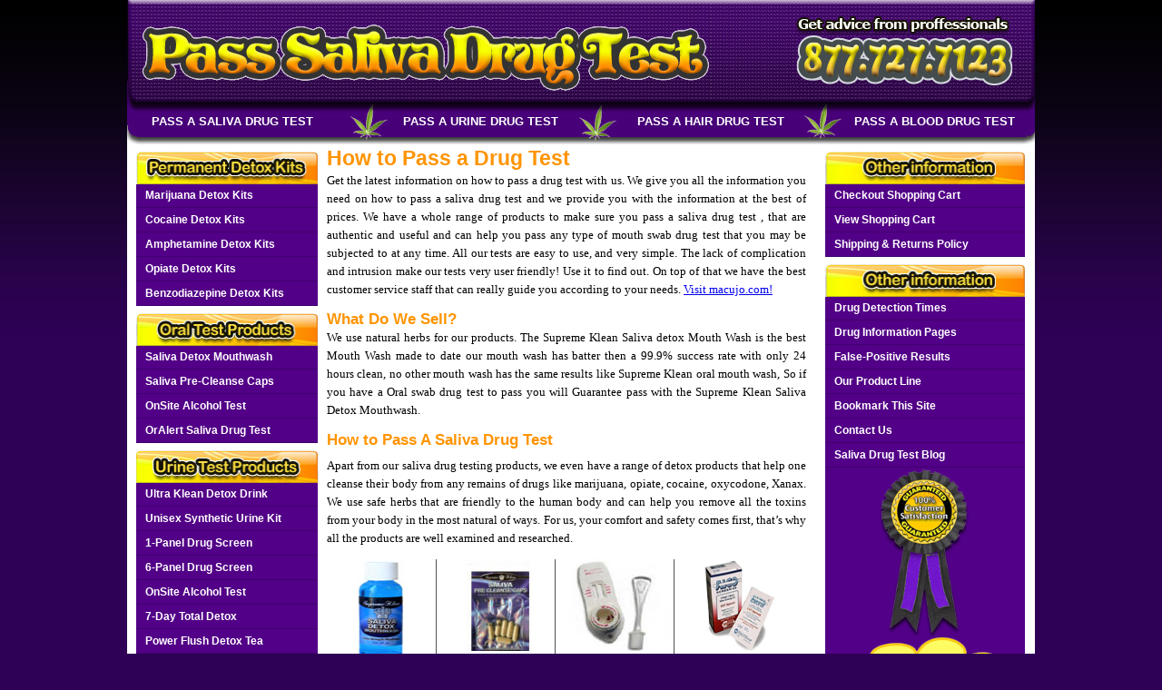

--- FILE ---
content_type: text/html; charset=iso-8859-1
request_url: https://www.passsalivadrugtest.com/
body_size: 4749
content:
<!DOCTYPE html PUBLIC "-//W3C//DTD XHTML 1.0 Transitional//EN" "http://www.w3.org/TR/xhtml1/DTD/xhtml1-transitional.dtd">
<html xmlns="http://www.w3.org/1999/xhtml">
	<head>
		<!-- Meta Information --> 
		<meta http-equiv="content-type" content="text/html; charset=iso-8859-1" />
		<meta name="viewport" content="width=device-width , initial-scale=1">
		<meta name="description" content="we have the best saliva drug testing products available on the market with a 99.9% sucess rate. " />
		<meta name="keywords" content=" detox mouthwash, how to pass a saliva drug test, pass saliva drug test, supremeklean mouth wash, oral swab drug test" />
		<meta name="robots" content="index,follow" />
		<meta name="revisit-after" content="15 days" />
		<title>How to Pass a Drug Test with Supreme Klean Detox Products</title>
		
		<!-- CSS Sheets -->
		<link href="template/main.css" rel="stylesheet" type="text/css" />
		<link href="template/scart.css" rel="stylesheet" type="text/css" />
		
		<!-- Javascript Files -->
		<script src="template/checkform.js" type="text/javascript"></script>
		<script type="text/javascript">
			var _gaq=_gaq||[];_gaq.push(["_setAccount","UA-31450257-1"]);_gaq.push(["_trackPageview"]);(function(){var e=document.createElement("script");e.type="text/javascript";e.async=true;e.src=("https:"==document.location.protocol?"https://ssl":"http://www")+".google-analytics.com/ga.js";var t=document.getElementsByTagName("script")[0];t.parentNode.insertBefore(e,t)})()
			var _paq=_paq||[];_paq.push(["trackPageView"]);_paq.push(["enableLinkTracking"]);(function(){_paq.push(["setTrackerUrl", "template/paq.php"]);_paq.push(["setSiteId","1"]);var t=document,n=t.createElement("script"),r=t.getElementsByTagName("script")[0];n.type="text/javascript";n.defer=true;n.async=true;n.src="template/paq.js";r.parentNode.insertBefore(n,r)})();
		</script>
	</head>
	
	<body >

<div id="fb-root"></div>
<script>(function(d, s, id) {
  var js, fjs = d.getElementsByTagName(s)[0];
  if (d.getElementById(id)) return;
  js = d.createElement(s); js.id = id;
  js.src = "//connect.facebook.net/en_US/all.js#xfbml=1";
  fjs.parentNode.insertBefore(js, fjs);
}(document, 'script', 'facebook-jssdk'));</script>






		<a name="top"></a>
		
		<div id="wrap">
			<div id="sitewidth">
				<div id="headbg">
					<div id="logo"><a href="/"><img src="/images/logo.gif" width="643" height="115" border="0" alt="pass a saliva drug test" /></a></div>
					<div id="topright"><a href="/"><img src="/images/pass_img.gif" width="276" height="115" alt="drug test information" /></a></div>
				</div>
				<div class="clear"></div>	
           
				<div id="toppassbg">		
					<div id="toppass_saliva"><a href="/infosaliva.html" class="toppass">PASS A SALIVA DRUG TEST</a></div>
					<div id="toppass_urine"><a href="/infourine.html" class="toppass">PASS A URINE DRUG TEST</a></div>
					<div id="toppass_hair"><a href="/infohair.html" class="toppass">PASS A HAIR DRUG TEST</a></div>
					<div id="toppass_blood"><a href="/infoblood.html" class="toppass">PASS A BLOOD DRUG TEST</a></div>
				</div>
			</div>
			<div class="clear"></div>
		
			<div id="sitemidpart">
				<div id="sitecontentarea">
					<div id="leftside">
						<div id="lftmid">
							<div id="lttitle"><a href="/detox-kits.html"><img src="/images/permanent_hd.jpg" width="200" height="36" align="left" alt="Permanent Detox Kits" /></a></div>
							<div class="clear"></div>
						
							<div class="menu">
								<ul>
									<li><a href="/detox-marijuana.html">Marijuana Detox Kits</a></li>
									<li><a href="/detox-cocaine.html">Cocaine Detox Kits</a></li>
									<li><a href="/detox-meth.html">Amphetamine Detox Kits</a></li>
									<li><a href="/detox-opiate.html">Opiate Detox Kits</a></li>
									<li><a href="/detox-benzo.html">Benzodiazepine Detox Kits</a></li>
								</ul>
							</div>
							<div class="clear"></div>
							
							<div id="lttitle"><a href="/infosaliva.html"><img src="/images/lt_title1.jpg" width="200" height="36" align="left" alt="Saliva Drug Testing" /></a></div>
							<div class="clear"></div>

							<div class="menu">
								<ul>
									<li><a href="/prod_mouthwash.html#1">Saliva Detox Mouthwash</a></li>
									<li><a href="/prod_mouthwash.html#2">Saliva Pre-Cleanse Caps </a></li>
									<li><a href="/prod_tests.html#5">OnSite Alcohol Test</a></li>
									<li><a href="/prod_tests.html#3">OrAlert Saliva Drug Test</a></li>
								</ul>
							</div>
							<div class="clear"></div>
							
							<div id="lttitle"><a href="/infourine.html"><img src="/images/urintest_hd.jpg" width="201" height="36" align="left" alt="Urine Drug Testing" /></a></div>
							<div class="clear"></div>
					
							<div class="menu">
								<ul>
									<li><a href="/prod_drinks.html">Ultra Klean Detox Drink</a></li>
									<li><a href="/prod_synth.html">Unisex Synthetic Urine Kit</a></li>
									<li><a href="/prod_tests.html">1-Panel Drug Screen</a></li>
									<li><a href="/prod_tests.html#2">6-Panel Drug Screen</a></li>
									<li><a href="/prod_tests.html#5">OnSite Alcohol Test</a></li>
									<li><a href="/prod_cleansing.html#1">7-Day Total Detox</a></li>
									<li><a href="/prod_cleansing.html#2">Power Flush Detox Tea</a></li>
									<li><a href="/prod_cleansing.html#3">Daily Pretox Pills</a></li>
									<li><a href="/prod_cleansing.html#4">Pretox Boost</a></li>
									<li><a href="/prod_caps.html#1">1-Hour Fast Flush Capsules</a></li>
									<li><a href="/prod_caps.html#2">The Stuff Chewable</a></li>
									<li><a href="/prod_caps.html#3">Ultra Cleanse Softgel</a></li>
								</ul>
						  </div>
							<div class="clear"></div>
							
							<div id="lttitle"><a href="/infohair.html"><img src="/images/hairtest_hd.jpg" width="200" height="36" align="left" alt="Hair Drug Testing" /></a></div>
							<div class="clear"></div>
					
							<div class="menu">
								<ul>
									<li><a href="/prod_shampoos.html">Ultra Cleanse Shampoo</a></li>
									<li><a href="/prod_shampoos.html#2">Nexxus Aloe Pre-Cleanse</a></li>
									<li><a href="/prod_shampoos.html#3">HairConfirm&trade; Hair Test</a></li>
								</ul>
							</div>
							<div class="clear"></div>
							
							<div id="lttitle"><a href="/infoblood.html"><img src="images/bloodtest_hd.jpg" width="200" height="36" align="left" alt="Blood Drug Testing" /></a></div>
							<div class="clear"></div>
					
							<div class="menu">
								<ul>
									<li><a href="/detox-kits.html">Permanent Detox Kits</a></li>
									<li><a href="/prod_cleansing.html#1">7-Day Total Detox</a></li>
									<li><a href="/prod_cleansing.html#2">Power Flush Detox Tea</a></li>
									<li><a href="/prod_cleansing.html#3">Daily Pretox Capsules</a></li>
								</ul>
							</div>
							<div class="clear"></div>
						</div>
						<div id="rtbanrs2"><img src="/images/cards.jpg" width="135" height="75" /></div>
					</div>
					
					<div id="midsite">

	<h1>How to Pass a Drug Test</h1>
	<p>Get the latest information on how to pass a drug test with us. We give you all the information you need on how to pass a saliva drug test and we provide you with the information at the best of prices. We have a whole range of products to make sure you pass a saliva drug test , that are authentic and useful and can help you pass any type of mouth swab drug test that you may be subjected to at any time. All our tests are easy to use, and very simple. The lack of complication and intrusion make our tests very user friendly! Use it to find out. On top of that we have the best customer service staff that can really guide you according to your needs. <a href="https://www.macujo.com">Visit macujo.com!</a>
</p>
        <h3 class="orgtitle"> What Do We Sell? </h3>
        <p>We use natural herbs for our products. The Supreme Klean Saliva detox Mouth Wash is the best Mouth Wash made to date our mouth wash has batter then a 99.9% success rate with only 24 hours clean, no other mouth wash has the same results like Supreme Klean oral mouth wash, So if you have a Oral swab drug test to pass you will Guarantee pass with the Supreme Klean Saliva Detox Mouthwash.</p>
            <h2 class="orgtitle">How to Pass A Saliva Drug Test</h2>
            <p>Apart from our saliva drug testing products, we even have a range of detox products that help one cleanse their body from any remains of drugs like marijuana, opiate, cocaine, oxycodone, Xanax. We use safe herbs that are friendly to the human body and can help you remove all the toxins from your body in the most natural of ways. For us, your comfort and safety comes first, that’s why all the products are well examined and researched. </p>
<div id="img_main"><img src="/images/main_img.jpg" /></div>
	<div class="clear"></div>
	
	<div>		
		<div id="product1">
			<div id="proimg1">
				<div class="proimg_bx"><img src="/images/prod_1.jpg" width="52" height="113" /></div>
			</div>
			<div class="procont">
				<span class="protxt">Supreme Klean Mouthwash</span><br />
				<span>mouthwash effectively cleanses toxins from your mouth.</span>
			</div>
			
			<a href="prod_mouthwash.html"><img src="/images/more_info.jpg" border="0" style="margin:5px;" /></a>
		</div>
		
		<div id="product1">
			<div id="proimg1">
				<div class="proimg_bx"><img src="/images/prd2.jpg" width="75" height="101" border="0" /></div>
			</div>
				
			<div class="procont">
				<span class="protxt">Saliva Pre-Cleanse Caps<br /></span>
				Use these capsules to boost the effectiveness of the detox mouthwash
				<span></span>			</div>
			<a href="/prod_mouthwash.html"><img src="/images/more_info.jpg" border="0" style="margin:5px;" /></a>
		</div>
		
		<div id="product1">
			<div id="proimg1">
				<div class="proimg_bx"><img src="/images/prd3.jpg" width="116" height="101" border="0" /></div>
			</div>

			<div class="procont"><span class="protxt">Saliva Drug Test </span><br />
              <span>Check for the presence of illicit substances with this saliva  drug test...</span></div>
			
			<a href="/prod_tests.html#3"><img src="/images/more_info.jpg" border="0" style="margin:5px;" /></a>
		</div>
		
		<div id="product_last">
			<div id="proimg1">
				<div class="proimg_bx"><img src="/images/alcoscreen.jpg" width="116" height="101" border="0" /></div>
			</div>
		  
		  <div class="procont">
				<span class="protxt">AlcoScreen Test </span><br />
			  <span>Test for the presence of alcohol in saliva.</span>			</div>

			<a href="/prod_tests.html#5"><img src="/images/more_info.jpg" border="0" style="margin:5px;" /></a>
		</div>	
	</div>
	<div class="clear"></div>
<br></br>
<div style="box-shadow:2px 2px 4px #6D089B; margin:3px; padding:10px; "><h3 class="orgtitle">Mikes Macujo Method</h3>
<p>Now with Mikes Macujo Method, you can eliminate drugs from your hair permanently. This method can remove any drug from your hair follicle and prepare for your hair drug test successfully. Follow the steps very carefully.</p><p> You can find more information about Mikes Method by searching "<span style="color: #0025D7">mikes macujo method</span>" on <span style="font-weight: bold; color: #C90205;">Youtube</span>.</p></div>
<br></br>
	<h3 class="orgtitle">Knowledgable Support Staff Call Today!</h3>
	<p>We guarantee that you will pass any type of oral testing. Our knowledgeable and friendly staff will assist you with questions. We will be happy to help you any weekday from 9am - 12am EST. Call toll free 1-800-616-6298. We can provide you with the pass drug testing information you that you will need for your situation, and will suggest the optimal detox products you may need to pass any type of drug screen and we can process your order delivery, we even ship overnight if you need it the next business day. Call now and order securely through our online shopping cart.</p>
	
	<h3 class="orgtitle">Pass Your Drug Test and Avoid A False Positive</h3>
	<p>False positive drug testing results can be attributed to human error and sample contamination. In addition, there are a number of controlled and uncontrolled substances that will cause a false positive result on a drug test; these are some of the reasons why labs will immediately split your specimen into two samples. See our False Positive Information to find out more. Beat a saliva drug test, guaranteed! Ask yourself "How do I pass a saliva drug test?"</p>
	
	<div align="center"><img src="/images/img1.jpg" border="0" alt="Call us today!" /></div>
</div>
					
					<div id="rtside">
						<div id="rtsmid">
							<div id="lttitle"><img src="/images/otherinfo_hd.jpg" width="220" height="36" class="rtimg1" /></div>
							<div class="clear"></div>
							<div class="menu">
								<ul>
									<li><a href="/checkout.html" rel="nofollow">Checkout Shopping Cart</a></li>
									<li><a href="/viewcart.html" rel="nofollow">View Shopping Cart</a></li>
									<li><a href="/ship.html" rel="nofollow">Shipping &amp; Returns Policy</a></li>
								</ul>
							</div>
							
							<div id="lttitle"><img src="/images/otherinfo_hd.jpg" width="220" height="36" class="rtimg1" /></div>
							<div class="clear"></div>
						
							<div class="menu">
								<ul>
									<li><a href="/infoDT.html">Drug Detection Times</a></li>
									<li><a href="/drug_information.html">Drug Information Pages</a></li>
									<li><a href="/falsepos.html">False-Positive Results</a></li>
									<li><a href="/products.html">Our Product Line</a></li>
									<li><a href="/" title="Saliva Drug Testing Detox Products &amp; More!" onclick="bookmark(this.href, this.title); return false;">Bookmark This Site</a></li>
									<li><a href="/contact.html">Contact Us</a></li>
                                                                        <li><a href="/blog">Saliva Drug Test Blog</a></li>
								</ul>
							</div>
					  
							<div id="rtbanners">
								<div id="rtbanrs0" align="center"><img src="/images/guarante_card.gif" border="0"></div>
								<div id="rtbanrs1"><img src="/images/rt_ban4.gif" /></div>
								<div id="rtbanrss1"> <a href="http://www.drug-test-book.com/"><img src="/images/rt_ban1.gif" alt="Pass a drug test" /></a></div>
								<div class="title"><a href="https://twitter.com/passsalivadrugt" target="_blank"><img src="images/twitter_img.gif" border="0" /></a></div>
							        
                                                                <div class="title"><a href="https://www.youtube.com/user/PassSalivaDrugTest" target="_blank"><img src="images/youtube_img.gif" border="0" /></a></div>
                                                                
                                                                <br/>
                                                                <div class="fb-like" style="margin-left:0px"; data-href="http://www.facebook.com/pages/passsalivadrugtestcom/233395420095593" data-send="true" data-layout="button_count" data-width="450" data-show-faces="true" border="20px" margin-left="20px"></div>
                                                                <div class="title">  
<!-- Place this render call where appropriate -->
<script type="text/javascript">
  (function() {
    var po = document.createElement('script'); po.type = 'text/javascript'; po.async = true;
    po.src = 'https://apis.google.com/js/plusone.js';
    var s = document.getElementsByTagName('script')[0]; s.parentNode.insertBefore(po, s);
  })();
</script>
<br/>
<div style="margin-left:40px";>
<!-- Place this tag where you want the +1 button to render -->
<g:plusone></g:plusone>
</div>
<br/>
</div>

							</div>
						</div>
					</div>

					<div class="clear"></div>
					<div id="btmmid">
						<div id="btmpartnav"> <a href="/index.html" class="botmnav">Home</a> | <a href="/contact.html" class="botmnav">Contact Us</a> | <a href="/faq.html" class="botmnav">FAQ</a> | <a href="/infoDT.html" class="botmnav">Drug Testing Info</a> | <a href="falsepos.html" class="botmnav">False Positives</a> | <a href="/products.html" class="botmnav">Our Product Line</a></div>
					</div>
				</div>
			</div>
		</div>
		
		<div class="clear copyright">Copyright &copy; 2002-2025 <a href="/">/</a>. All rights reserved.</div>
	<script defer src="https://static.cloudflareinsights.com/beacon.min.js/vcd15cbe7772f49c399c6a5babf22c1241717689176015" integrity="sha512-ZpsOmlRQV6y907TI0dKBHq9Md29nnaEIPlkf84rnaERnq6zvWvPUqr2ft8M1aS28oN72PdrCzSjY4U6VaAw1EQ==" data-cf-beacon='{"version":"2024.11.0","token":"308a36ba0f33445e9121335dbb3407ff","r":1,"server_timing":{"name":{"cfCacheStatus":true,"cfEdge":true,"cfExtPri":true,"cfL4":true,"cfOrigin":true,"cfSpeedBrain":true},"location_startswith":null}}' crossorigin="anonymous"></script>
</body>
</html>


--- FILE ---
content_type: text/html; charset=utf-8
request_url: https://accounts.google.com/o/oauth2/postmessageRelay?parent=https%3A%2F%2Fwww.passsalivadrugtest.com&jsh=m%3B%2F_%2Fscs%2Fabc-static%2F_%2Fjs%2Fk%3Dgapi.lb.en.W5qDlPExdtA.O%2Fd%3D1%2Frs%3DAHpOoo8JInlRP_yLzwScb00AozrrUS6gJg%2Fm%3D__features__
body_size: 163
content:
<!DOCTYPE html><html><head><title></title><meta http-equiv="content-type" content="text/html; charset=utf-8"><meta http-equiv="X-UA-Compatible" content="IE=edge"><meta name="viewport" content="width=device-width, initial-scale=1, minimum-scale=1, maximum-scale=1, user-scalable=0"><script src='https://ssl.gstatic.com/accounts/o/2580342461-postmessagerelay.js' nonce="-ghYMJnBHWNjztooSx75qg"></script></head><body><script type="text/javascript" src="https://apis.google.com/js/rpc:shindig_random.js?onload=init" nonce="-ghYMJnBHWNjztooSx75qg"></script></body></html>

--- FILE ---
content_type: text/css
request_url: https://www.passsalivadrugtest.com/template/main.css
body_size: 4139
content:
*{margin:0;padding:0}
body{background:url(../images/allbg.gif) repeat-x #2e0056;font-family:Verdana, Arial, Helvetica, sans-serif;font-size:12px;color:#000}
#wrap{width:1000px;margin:auto}
#sitewidth{width:1000px;float:left}
#headbg{background:url(../images/topbg.gif) repeat-x;height:115px}
#logo{width:519px;float:left}
#topright{width:auto;float:right;text-align:right}
#topnaviation{width:auto;float:left;margin-right:10px}
#cartico{width:261px;float:right;text-align:center;font-family:Verdana, Arial, Helvetica, sans-serif;font-size:12px;color:#E4E4E4;line-height:24px;font-weight:700;height:28px;margin-bottom:22px}
a.viewcart:link,a.viewcart:visited,a.viewcart:active{font-family:Verdana, Arial, Helvetica, sans-serif;font-size:12px;font-weight:700;text-decoration:none;color:#E4E4E4}
a.viewcart:hover{color:#FFF}
#toppassbg{background-image:url("../images/toppass_bg.jpg");background-repeat:no-repeat;height:44px;overflow:hidden;width:1000px}
#toppass_saliva{float:left;padding-top:11px;text-indent:27px;width:212px}
#toppass_urine{float:left;margin-left:65px;padding-top:11px;text-indent:27px;width:215px}
#toppass_hair{float:left;margin-left:43px;padding-top:11px;text-indent:27px;width:195px}
#toppass_blood{float:left;margin-left:44px;padding-top:11px;text-indent:27px;width:205px}
a.toppass{color:#FFF;font-family:Arial,Helvetica,sans-serif;font-size:13px;text-decoration:none;font-weight:700}
.clear{clear:both}
#sitemidpart{float:left;width:1000px;background:url() repeat-y}
#sitecontentarea{width:1000px;float:left;background:#FFF}
#leftside{width:220px;float:left;text-align:center}
#lftmid{width:200px;margin:auto}
#title1{width:202px;float:left}
.menu{font-family:Verdana, Arial, Helvetica, sans-serif;font-size:12px;font-weight:700;color:#fff;text-align:left;background:#520087}
.menu2{font-family:Verdana, Arial, Helvetica, sans-serif;font-size:12px;font-weight:700;color:#fff;text-align:center;background:#520087}
#ltbtmban{width:200px;text-align:center;font-family:Tahoma;font-size:11px}
#lttitle{width:202px;float:left;height:35px;margin-top:8px}
#rtside{text-align:center;width:242px;float:right;margin:0;padding:0}
#rtsmid{width:220px;margin:auto}
#rtbanrs1{padding-bottom:10px;width:220px;background-color:#520087;text-align:center;float:left}
#rt_cards{text-align:center;padding-top:90px;padding-bottom:10px;width:200px}
#rt_cards2{text-align:center;padding-bottom:10px;width:200px;margin-top:22px}
.blubd{font-weight:700;color:#418BBB}
#sx_ban{padding-bottom:20px;padding-top:10px}
#rtbanners{width:auto;background-color:#520087}
#rtbanrs2{width:auto;text-align:center;margin:20px}

#btmmid{width:960px;background:#F2F3EE;border:#DDDFD3 1px solid;font-size:11px;font-family:Tahoma;height:40px;text-align:center;margin:auto auto 10px;padding:10px}
#btmpartnav{color:#333;width:740px;line-height:40px;float:left}
#btmpart2{color:#333;width:181px;text-align:right;float:right}
.rights{line-height:40px}
a.botmnav:link,a.botmnav:visited,a.botmnav:active{font-family:Tahoma;font-size:12px;font-weight:700;text-decoration:none;color:#282828;padding-left:5px;padding-right:4px}
a.botmnav:hover{text-decoration:none;color:#000}
#product_lt{width:240px;float:left;margin-right:19px;border:#CCD4DB 1px solid;margin-top:14px;padding:3px}
#product_rt{width:240px;float:left;border:#CCD4DB 1px solid;margin-top:14px;padding:3px}
#product_lt2{width:240px;float:left;margin-right:19px;border:#CCD4DB 1px solid;margin-top:14px;height:140px;padding:3px}
#product_rt2{width:240px;float:left;border:#CCD4DB 1px solid;margin-top:14px;height:140px;padding:3px}
#product_img{width:100px;float:left;text-align:center}
#product_txt{width:134px;float:right;padding-top:5px}
#morebtn{width:71px;float:right;padding-top:10px;padding-bottom:5px}
#subtitlebg{width:502px;background:#4F91C1;color:#FFF;font-family:Arial, Helvetica, sans-serif;font-size:20px;text-transform:uppercase;float:left;border-top:#FFF 1px solid;padding:8px}
#product_big{border-bottom:1px solid #CCD4DB;overflow:hidden;width:500px;margin:10px 0;padding:3px 3px 10px}
#product_big_img{width:170px;float:left;text-align:center}
#product_big_txt{width:310px;float:right;padding-top:5px}
#midsite{width:528px;float:left;margin-bottom: 1em}
#midsub{width:518px;float:right;padding-top:6px}
#midpro{width:148px;float:left}
#midprotxt{width:355px;float:left}
.blutitle{font-family:Verdana, Arial, Helvetica, sans-serif;font-size:20px;color:#2E9ED7;line-height:30px}
#separation{background:#fff;border-bottom:#333 1px solid;height:1px;width:518px;float:left;margin-bottom:10px;margin-top:10px}
a.view:link,a.view:visited,a.view:active{font-family:Arial, Helvetica, sans-serif;font-weight:700;color:#1775D9;line-height:18px;text-decoration:none}
#title_rts{background:#1775D9;border:#489EEB 1px solid;text-align:center;color:#fff;font-family:Arial, Helvetica, sans-serif;font-size:13px;line-height:30px;font-weight:700;text-transform:uppercase}
#prdtitle{font-family:Arial, Helvetica, sans-serif;font-size:20px;font-weight:400;color:#1681B8;background:#F3F3F3;border-bottom:#EAEAEA 1px solid;border-top:#EAEAEA 1px solid;width:760px;text-transform:uppercase;margin-bottom:10px;padding:10px}
#btmprdspace{width:766px;margin-left:7px}
#sep{height:20px;background:#FFF}
#prd_ttl{width:185px;float:left;margin-right:8px}
#prd_ttlst{width:185px;float:left}
#btmprod1{width:164px;float:right;border:#4A4A4A 1px solid;text-align:center;height:227px}
#prolt{width:19px;float:left}
#buybtn{margin:5px}
#cleanimg{width:219px;float:left;margin-right:20px;margin-top:10px}
.blutxt1{font-family:Arial, Helvetica, sans-serif;font-size:18px;font-weight:400;color:#008AC4;line-height:36px}
#cleanimg2{width:200px;float:left;margin-left:0;padding-bottom:40px}
#gurantee{width:138px;float:right;margin-right:0}
.titletxt2{font-family:Arial, Helvetica, sans-serif;font-size:25px;font-weight:400;color:#008AC4;line-height:38px}
#midbotnavcleanlt{width:150px;float:left}
.midbotclean li a{font-weight:700;color:#544B40;display:block;border-bottom:#E3E3E3 1px solid;height:23px;text-decoration:none;padding-left:12px;background-position:left;line-height:24px;font-size:12px}
.midbotclean li a:hover{color:#000;display:block;border-bottom:#E3E3E3 1px solid;height:23px;text-decoration:none}
#midbotnav{width:120px;float:left}
#midmenubg{background:#F9F9F9;height:100px}
.bluetxtbd{font-family:Tahoma;font-size:11px;font-weight:700;color:#008AC4}
#prdbg{background:#F9F9F9;text-align:center;border-top:#BEBEBE 1px solid;width:518px;float:left}
#prdside1{width:140px;float:left}
.price{font-size:26px;color:#5A5A5A;line-height:45px}
#prdside2{width:363px;float:right;text-align:justify;padding-right:10px;padding-bottom:10px}
.midmenu{width:170px;background-color:#F2F2F2;text-align:left;padding-bottom:8px;font-weight:700;font-size:11px;font-family:Tahoma;float:left;margin-left:10px}
.midnav li a{color:#666;display:block;background-image:url(../images/midnavbg.gif);height:23px;text-decoration:none;padding-left:20px}
a.toppass:hover,.menu ul li a:hover,.menu2 ul li a:hover{color:#FF0}
.menu ul,.menu2 ul{list-style-type:none;margin:0;padding:0}
.menu ul li,.menu2 ul li{position:relative;padding-left:10px;border-bottom:1px #41006e solid}
.menu ul li a,.menu2 ul li a{text-decoration:none;line-height:26px;padding-left:0;color:#fff;text-indent:0;display:block}
a.view:hover,.midnav li a:hover{color:#000}
#midbotnavclean,#midbotnavrt{width:180px;float:left}
.midbotclean ul,.midnav ul{margin:0;padding:0}
.midbotclean li,.midnav li{list-style:none}

#product1{width:120px;float:left;border-right:#525252 1px solid;margin-right:10px;text-align:center;margin-bottom:5px;font-family:Tahoma, Geneva, sans-serif;font-size:11px;line-height:16px}
#product_last{width:120px;float:left;text-align:center;margin-bottom:5px;font-family:Tahoma, Geneva, sans-serif;font-size:11px;line-height:16px}
.proimg_bx{width:auto;height:120px}
.protxt{line-height:16px;font-weight:lighter;color:#ff9400;font-size:15px;font-style:italic;font-family:Verdana, Geneva, sans-serif}
#prdtoptitle{background:url() repeat-x;text-align:center;color:#FFF;line-height:12px;font-weight:700;font-size:10px;text-transform:uppercase;height:16px}
#prdcttitle{width:448px;float:left;padding-top:20px;padding-bottom:20px}
#prdcttitle2{width:480px;float:left;padding-top:20px;padding-bottom:20px}
.procont{height:100px}
.orgtitle{font-size:1.4em;color:#ff9400}
h1{font-size:1.9em;color:#ff9400;line-height: 30px}
h2{font-size:1.2em;color:#333333;margin-bottom: 0.5em}
h3{font-size:12px;color:#000}
h4{margin-top:1.12em}
img{border:0}
p{font-size:13px;font-family:Verdana;line-height:20px;text-align:justify;margin:0 0 1em}

.PTitle,.PPrice{font-family:Arial;font-weight:600;margin:0 0 1em}
.PTitle{font-size:17px;color:#008AC4}
.PPrice{font-size:22px;color:#F00;line-height:30px}
.copyright, .copyright a{color:#FFF; text-align: center; line-height: 34px; margin-bottom: 0.5em}
.PDrugs{width:510px;font-family:Tahoma;font-size:12px;font-weight: bold;background:#520087;border:1px solid #E7F1D5;line-height:18px;margin: 1em 0;padding:15px;text-align:center}
.PDrugs a{color:#FFF}




/* ==========================================================================
   Section comment block 1017
   ========================================================================== */

@media screen and (max-width:1017px)
{
*{margin:0;padding:0}
body{background:url(../images/allbg.gif) repeat-x #2e0056;font-family:Verdana, Arial, Helvetica, sans-serif;font-size:12px;color:#000; overflow-x: hidden;}
#wrap{width:1000px;margin:auto}
#sitewidth{width:1000px;float:left; }
#headbg{background:url(../images/topbg.gif) repeat-x;height:115px}
#logo{width:519px;float:left}
#topright{width:auto;float:right;text-align:right}
#topnaviation{width:auto;float:left;margin-right:10px}
#cartico{width:261px;float:right;text-align:center;font-family:Verdana, Arial, Helvetica, sans-serif;font-size:12px;color:#E4E4E4;line-height:24px;font-weight:700;height:28px;margin-bottom:22px}
a.viewcart:link,a.viewcart:visited,a.viewcart:active{font-family:Verdana, Arial, Helvetica, sans-serif;font-size:12px;font-weight:700;text-decoration:none;color:#E4E4E4}
a.viewcart:hover{color:#FFF}
#toppassbg{background-image:url("../images/toppass_bg.jpg");background-repeat:no-repeat;height:44px;overflow:hidden;width:1000px}
#toppass_saliva{float:left;padding-top:11px;text-indent:27px;width:210px}
#toppass_urine{float:left;margin-left:65px;padding-top:11px;text-indent:27px;width:210px}
#toppass_hair{float:left;margin-left:43px;padding-top:11px;text-indent:27px;width:190px}
#toppass_blood{float:left;margin-left:44px;padding-top:11px;text-indent:27px;width:205px}
a.toppass{color:#FFF;font-family:Arial,Helvetica,sans-serif;font-size:13px;text-decoration:none;font-weight:700}
.clear{clear:both}
#sitemidpart{float:left;width:1000px;background:url() repeat-y}
#sitecontentarea{width:1000px;float:left;background:#FFF}
#leftside{width:220px;float:left;text-align:center}
#lftmid{width:200px;margin:auto}
#title1{width:202px;float:left}
.menu{font-family:Verdana, Arial, Helvetica, sans-serif;font-size:12px;font-weight:700;color:#fff;text-align:left;background:#520087}
.menu2{font-family:Verdana, Arial, Helvetica, sans-serif;font-size:12px;font-weight:700;color:#fff;text-align:center;background:#520087}
#ltbtmban{width:200px;text-align:center;font-family:Tahoma;font-size:11px}
#lttitle{width:202px;float:left;height:35px;margin-top:8px}
#lttitle img {width: 200px;}
#lttitle .rtimg1 {width: 200px;}
#rtside{text-align:center;width:220px;float:right;margin:0;padding:0}
#rtsmid{width:200px;margin:auto}
#rtbanrs1 img {width: 200px;}
#rtbanrss1 a img {width: 200px;}
#rtbanrs1{padding-bottom:10px;width:200px;background-color:#520087;text-align:center;float:left}
#rt_cards{text-align:center;padding-top:90px;padding-bottom:10px;width:200px}
#rt_cards2{text-align:center;padding-bottom:10px;width:200px;margin-top:22px}
.blubd{font-weight:700;color:#418BBB}
#sx_ban{padding-bottom:20px;padding-top:10px}
#rtbanners{width:auto;background-color:#520087}
#rtbanrs2{width:auto;text-align:center;margin:20px}

#btmmid{width:530px;background:#F2F3EE;border:#DDDFD3 1px solid;font-size:11px;font-family:Tahoma;height:40px;text-align:center;margin:auto auto 10px;padding:10px}
#btmpartnav{color:#333;width:530px;line-height:40px;float:left}
#btmpart2{color:#333;width:181px;text-align:right;float:right}
.rights{line-height:40px}
a.botmnav:link,a.botmnav:visited,a.botmnav:active{font-family:Tahoma;font-size:12px;font-weight:700;text-decoration:none;color:#282828;padding-left:5px;padding-right:4px}
a.botmnav:hover{text-decoration:none;color:#000}
#product_lt{width:240px;float:left;margin-right:19px;border:#CCD4DB 1px solid;margin-top:14px;padding:3px}
#product_rt{width:240px;float:left;border:#CCD4DB 1px solid;margin-top:14px;padding:3px}
#product_lt2{width:240px;float:left;margin-right:19px;border:#CCD4DB 1px solid;margin-top:14px;height:140px;padding:3px}
#product_rt2{width:240px;float:left;border:#CCD4DB 1px solid;margin-top:14px;height:140px;padding:3px}
#product_img{width:100px;float:left;text-align:center}
#product_txt{width:134px;float:right;padding-top:5px}
#morebtn{width:71px;float:right;padding-top:10px;padding-bottom:5px}
#subtitlebg{width:502px;background:#4F91C1;color:#FFF;font-family:Arial, Helvetica, sans-serif;font-size:20px;text-transform:uppercase;float:left;border-top:#FFF 1px solid;padding:8px}
#product_big{border-bottom:1px solid #CCD4DB;overflow:hidden;width:500px;margin:10px 0;padding:3px 3px 10px}
#product_big_img{width:170px;float:left;text-align:center}
#product_big_txt{width:310px;float:right;padding-top:5px}
#midsite{width:528px;float:left;margin-bottom: 1em}
#midsub{width:518px;float:right;padding-top:6px}
#midpro{width:148px;float:left}
#midprotxt{width:355px;float:left}
.blutitle{font-family:Verdana, Arial, Helvetica, sans-serif;font-size:20px;color:#2E9ED7;line-height:30px}
#separation{background:#fff;border-bottom:#333 1px solid;height:1px;width:518px;float:left;margin-bottom:10px;margin-top:10px}
a.view:link,a.view:visited,a.view:active{font-family:Arial, Helvetica, sans-serif;font-weight:700;color:#1775D9;line-height:18px;text-decoration:none}
#title_rts{background:#1775D9;border:#489EEB 1px solid;text-align:center;color:#fff;font-family:Arial, Helvetica, sans-serif;font-size:13px;line-height:30px;font-weight:700;text-transform:uppercase}
#prdtitle{font-family:Arial, Helvetica, sans-serif;font-size:20px;font-weight:400;color:#1681B8;background:#F3F3F3;border-bottom:#EAEAEA 1px solid;border-top:#EAEAEA 1px solid;width:760px;text-transform:uppercase;margin-bottom:10px;padding:10px}
#btmprdspace{width:766px;margin-left:7px}
#sep{height:20px;background:#FFF}
#prd_ttl{width:185px;float:left;margin-right:8px}
#prd_ttlst{width:185px;float:left}
#btmprod1{width:164px;float:right;border:#4A4A4A 1px solid;text-align:center;height:227px}
#prolt{width:19px;float:left}
#buybtn{margin:5px}
#cleanimg{width:219px;float:left;margin-right:20px;margin-top:10px}
.blutxt1{font-family:Arial, Helvetica, sans-serif;font-size:18px;font-weight:400;color:#008AC4;line-height:36px}
#cleanimg2{width:200px;float:left;margin-left:0;padding-bottom:40px}
#gurantee{width:138px;float:right;margin-right:0}
.titletxt2{font-family:Arial, Helvetica, sans-serif;font-size:25px;font-weight:400;color:#008AC4;line-height:38px}
#midbotnavcleanlt{width:150px;float:left}
.midbotclean li a{font-weight:700;color:#544B40;display:block;border-bottom:#E3E3E3 1px solid;height:23px;text-decoration:none;padding-left:12px;background-position:left;line-height:24px;font-size:12px}
.midbotclean li a:hover{color:#000;display:block;border-bottom:#E3E3E3 1px solid;height:23px;text-decoration:none}
#midbotnav{width:120px;float:left}
#midmenubg{background:#F9F9F9;height:100px}
.bluetxtbd{font-family:Tahoma;font-size:11px;font-weight:700;color:#008AC4}
#prdbg{background:#F9F9F9;text-align:center;border-top:#BEBEBE 1px solid;width:518px;float:left}
#prdside1{width:140px;float:left}
.price{font-size:26px;color:#5A5A5A;line-height:45px}
#prdside2{width:363px;float:right;text-align:justify;padding-right:10px;padding-bottom:10px}
.midmenu{width:170px;background-color:#F2F2F2;text-align:left;padding-bottom:8px;font-weight:700;font-size:11px;font-family:Tahoma;float:left;margin-left:10px}
.midnav li a{color:#666;display:block;background-image:url(../images/midnavbg.gif);height:23px;text-decoration:none;padding-left:20px}
a.toppass:hover,.menu ul li a:hover,.menu2 ul li a:hover{color:#FF0}
.menu ul,.menu2 ul{list-style-type:none;margin:0;padding:0}
.menu ul li,.menu2 ul li{position:relative;padding-left:10px;border-bottom:1px #41006e solid}
.menu ul li a,.menu2 ul li a{text-decoration:none;line-height:26px;padding-left:0;color:#fff;text-indent:0;display:block}
a.view:hover,.midnav li a:hover{color:#000}
#midbotnavclean,#midbotnavrt{width:180px;float:left}
.midbotclean ul,.midnav ul{margin:0;padding:0}
.midbotclean li,.midnav li{list-style:none}

#product1{width:120px;float:left;border-right:#525252 1px solid;margin-right:10px;text-align:center;margin-bottom:5px;font-family:Tahoma, Geneva, sans-serif;font-size:11px;line-height:16px}
#product_last{width:120px;float:left;text-align:center;margin-bottom:5px;font-family:Tahoma, Geneva, sans-serif;font-size:11px;line-height:16px}
.proimg_bx{width:auto;height:120px}
.protxt{line-height:16px;font-weight:lighter;color:#ff9400;font-size:15px;font-style:italic;font-family:Verdana, Geneva, sans-serif}
#prdtoptitle{background:url() repeat-x;text-align:center;color:#FFF;line-height:12px;font-weight:700;font-size:10px;text-transform:uppercase;height:16px}
#prdcttitle{width:448px;float:left;padding-top:20px;padding-bottom:20px}
#prdcttitle2{width:480px;float:left;padding-top:20px;padding-bottom:20px}
.procont{height:100px}
.orgtitle{font-size:1.4em;color:#ff9400}
h1{font-size:1.9em;color:#ff9400;line-height: 30px}
h2{font-size:1.2em;color:#333333;margin-bottom: 0.5em}
h3{font-size:12px;color:#000}
h4{margin-top:1.12em}
img{border:0}
p{font-size:13px;font-family:Verdana;line-height:20px;text-align:justify;margin:0 0 1em}

.PTitle,.PPrice{font-family:Arial;font-weight:600;margin:0 0 1em}
.PTitle{font-size:17px;color:#008AC4}
.PPrice{font-size:22px;color:#F00;line-height:30px}
.copyright, .copyright a{color:#FFF; text-align: center; line-height: 34px; margin-bottom: 0.5em}
.PDrugs{width:510px;font-family:Tahoma;font-size:12px;font-weight: bold;background:#520087;border:1px solid #E7F1D5;line-height:18px;margin: 1em 0;padding:15px;text-align:center}
.PDrugs a{color:#FFF}



}






/* ==========================================================================
   Section comment block 990
   ========================================================================== */

@media screen and (max-width:990px)
{
*{margin:0;padding:0}
body{background:url(../images/allbg.gif) repeat-x #2e0056;font-family:Verdana, Arial, Helvetica, sans-serif;font-size:12px;color:#000; overflow-x: hidden;}
#wrap{width:1000px;margin:auto}
#sitewidth{width:985px;float:left; }
#headbg{background:url(../images/topbg.gif) repeat-x;height:115px}
#logo{width:519px;float:left}
#topright{width:auto;float:right;text-align:right}
#topnaviation{width:auto;float:left;margin-right:10px}
#cartico{width:261px;float:right;text-align:center;font-family:Verdana, Arial, Helvetica, sans-serif;font-size:12px;color:#E4E4E4;line-height:24px;font-weight:700;height:28px;margin-bottom:22px}
a.viewcart:link,a.viewcart:visited,a.viewcart:active{font-family:Verdana, Arial, Helvetica, sans-serif;font-size:12px;font-weight:700;text-decoration:none;color:#E4E4E4}
a.viewcart:hover{color:#FFF}
#toppassbg{background-image:url("../images/toppass_bg.jpg");background-repeat:no-repeat;height:44px;overflow:hidden;width:990px}
#toppass_saliva{float:left;padding-top:11px;text-indent:27px;width:210px}
#toppass_urine{float:left;margin-left:65px;padding-top:11px;text-indent:27px;width:210px}
#toppass_hair{float:left;margin-left:43px;padding-top:11px;text-indent:27px;width:190px}
#toppass_blood{float:left;margin-left:44px;padding-top:11px;text-indent:27px;width:205px}
a.toppass{color:#FFF;font-family:Arial,Helvetica,sans-serif;font-size:13px;text-decoration:none;font-weight:700}
.clear{clear:both}
#sitemidpart{float:left;width:1000px;background:url() repeat-y}
#sitecontentarea{width:1000px;float:left;background:#FFF}
#leftside{width:220px;float:left;text-align:center}
#lftmid{width:200px;margin:auto}
#title1{width:202px;float:left}
.menu{font-family:Verdana, Arial, Helvetica, sans-serif;font-size:12px;font-weight:700;color:#fff;text-align:left;background:#520087}
.menu2{font-family:Verdana, Arial, Helvetica, sans-serif;font-size:12px;font-weight:700;color:#fff;text-align:center;background:#520087}
#ltbtmban{width:200px;text-align:center;font-family:Tahoma;font-size:11px}
#lttitle{width:210px;float:left;height:35px;margin-top:8px}
#lttitle .rtimg1{width: 205px;margin-right:30px;}
#rtside{text-align:center;width:210px;margin:0;padding:0; margin-right:30px;}
#rtsmid{width:205px;margin:auto}
#rtbanrs1{padding-bottom:10px;width:220px;background-color:#520087;text-align:center;float:left}
#rt_cards{text-align:center;padding-top:90px;padding-bottom:10px;width:200px}
#rt_cards2{text-align:center;padding-bottom:10px;width:200px;margin-top:22px}
.blubd{font-weight:700;color:#418BBB}
#sx_ban{padding-bottom:20px;padding-top:10px}
#rtbanners{width:auto;background-color:#520087}
#rtbanrs2{width:auto;text-align:center;margin:20px}

#btmmid{width:530px;background:#F2F3EE;border:#DDDFD3 1px solid;font-size:11px;font-family:Tahoma;height:40px;text-align:center;margin:auto auto 10px;padding:10px}
#btmpartnav{color:#333;width:530px;line-height:40px;float:left}
#btmpart2{color:#333;width:181px;text-align:right;float:right}
.rights{line-height:40px}
a.botmnav:link,a.botmnav:visited,a.botmnav:active{font-family:Tahoma;font-size:12px;font-weight:700;text-decoration:none;color:#282828;padding-left:5px;padding-right:4px}
a.botmnav:hover{text-decoration:none;color:#000}
#product_lt{width:240px;float:left;margin-right:19px;border:#CCD4DB 1px solid;margin-top:14px;padding:3px}
#product_rt{width:240px;float:left;border:#CCD4DB 1px solid;margin-top:14px;padding:3px}
#product_lt2{width:240px;float:left;margin-right:19px;border:#CCD4DB 1px solid;margin-top:14px;height:140px;padding:3px}
#product_rt2{width:240px;float:left;border:#CCD4DB 1px solid;margin-top:14px;height:140px;padding:3px}
#product_img{width:100px;float:left;text-align:center}
#product_txt{width:134px;float:right;padding-top:5px}
#morebtn{width:71px;float:right;padding-top:10px;padding-bottom:5px}
#subtitlebg{width:502px;background:#4F91C1;color:#FFF;font-family:Arial, Helvetica, sans-serif;font-size:20px;text-transform:uppercase;float:left;border-top:#FFF 1px solid;padding:8px}
#product_big{border-bottom:1px solid #CCD4DB;overflow:hidden;width:500px;margin:10px 0;padding:3px 3px 10px}
#product_big_img{width:170px;float:left;text-align:center}
#product_big_txt{width:310px;float:right;padding-top:5px}
#midsite{width:520px;float:left;margin-bottom: 1em}
#midsub{width:518px;float:right;padding-top:6px}
#midpro{width:148px;float:left}
#midprotxt{width:355px;float:left}
.blutitle{font-family:Verdana, Arial, Helvetica, sans-serif;font-size:20px;color:#2E9ED7;line-height:30px}
#separation{background:#fff;border-bottom:#333 1px solid;height:1px;width:518px;float:left;margin-bottom:10px;margin-top:10px}
a.view:link,a.view:visited,a.view:active{font-family:Arial, Helvetica, sans-serif;font-weight:700;color:#1775D9;line-height:18px;text-decoration:none}
#title_rts{background:#1775D9;border:#489EEB 1px solid;text-align:center;color:#fff;font-family:Arial, Helvetica, sans-serif;font-size:13px;line-height:30px;font-weight:700;text-transform:uppercase}
#prdtitle{font-family:Arial, Helvetica, sans-serif;font-size:20px;font-weight:400;color:#1681B8;background:#F3F3F3;border-bottom:#EAEAEA 1px solid;border-top:#EAEAEA 1px solid;width:760px;text-transform:uppercase;margin-bottom:10px;padding:10px}
#btmprdspace{width:766px;margin-left:7px}
#sep{height:20px;background:#FFF}
#prd_ttl{width:185px;float:left;margin-right:8px}
#prd_ttlst{width:185px;float:left}
#btmprod1{width:164px;float:right;border:#4A4A4A 1px solid;text-align:center;height:227px}
#prolt{width:19px;float:left}
#buybtn{margin:5px}
#cleanimg{width:219px;float:left;margin-right:20px;margin-top:10px}
.blutxt1{font-family:Arial, Helvetica, sans-serif;font-size:18px;font-weight:400;color:#008AC4;line-height:36px}
#cleanimg2{width:200px;float:left;margin-left:0;padding-bottom:40px}
#gurantee{width:138px;float:right;margin-right:0}
.titletxt2{font-family:Arial, Helvetica, sans-serif;font-size:25px;font-weight:400;color:#008AC4;line-height:38px}
#midbotnavcleanlt{width:150px;float:left}
.midbotclean li a{font-weight:700;color:#544B40;display:block;border-bottom:#E3E3E3 1px solid;height:23px;text-decoration:none;padding-left:12px;background-position:left;line-height:24px;font-size:12px}
.midbotclean li a:hover{color:#000;display:block;border-bottom:#E3E3E3 1px solid;height:23px;text-decoration:none}
#midbotnav{width:120px;float:left}
#midmenubg{background:#F9F9F9;height:100px}
.bluetxtbd{font-family:Tahoma;font-size:11px;font-weight:700;color:#008AC4}
#prdbg{background:#F9F9F9;text-align:center;border-top:#BEBEBE 1px solid;width:518px;float:left}
#prdside1{width:140px;float:left}
.price{font-size:26px;color:#5A5A5A;line-height:45px}
#prdside2{width:363px;float:right;text-align:justify;padding-right:10px;padding-bottom:10px}
.midmenu{width:170px;background-color:#F2F2F2;text-align:left;padding-bottom:8px;font-weight:700;font-size:11px;font-family:Tahoma;float:left;margin-left:10px}
.midnav li a{color:#666;display:block;background-image:url(../images/midnavbg.gif);height:23px;text-decoration:none;padding-left:20px}
a.toppass:hover,.menu ul li a:hover,.menu2 ul li a:hover{color:#FF0}
.menu ul,.menu2 ul{list-style-type:none;margin:0;padding:0}
.menu ul li,.menu2 ul li{position:relative;padding-left:10px;border-bottom:1px #41006e solid}
.menu ul li a,.menu2 ul li a{text-decoration:none;line-height:26px;padding-left:0;color:#fff;text-indent:0;display:block}
a.view:hover,.midnav li a:hover{color:#000}
#midbotnavclean,#midbotnavrt{width:180px;float:left}
.midbotclean ul,.midnav ul{margin:0;padding:0}
.midbotclean li,.midnav li{list-style:none}

#product1{width:120px;float:left;border-right:#525252 1px solid;margin-right:10px;text-align:center;margin-bottom:5px;font-family:Tahoma, Geneva, sans-serif;font-size:11px;line-height:16px}
#product_last{width:120px;float:left;text-align:center;margin-bottom:5px;font-family:Tahoma, Geneva, sans-serif;font-size:11px;line-height:16px}
.proimg_bx{width:auto;height:120px}
.protxt{line-height:16px;font-weight:lighter;color:#ff9400;font-size:15px;font-style:italic;font-family:Verdana, Geneva, sans-serif}
#prdtoptitle{background:url() repeat-x;text-align:center;color:#FFF;line-height:12px;font-weight:700;font-size:10px;text-transform:uppercase;height:16px}
#prdcttitle{width:448px;float:left;padding-top:20px;padding-bottom:20px}
#prdcttitle2{width:480px;float:left;padding-top:20px;padding-bottom:20px}
.procont{height:100px}
.orgtitle{font-size:1.4em;color:#ff9400}
h1{font-size:1.9em;color:#ff9400;line-height: 30px}
h2{font-size:1.2em;color:#333333;margin-bottom: 0.5em}
h3{font-size:12px;color:#000}
h4{margin-top:1.12em}
img{border:0}
p{font-size:13px;font-family:Verdana;line-height:20px;text-align:justify;margin:0 0 1em}

.PTitle,.PPrice{font-family:Arial;font-weight:600;margin:0 0 1em}
.PTitle{font-size:17px;color:#008AC4}
.PPrice{font-size:22px;color:#F00;line-height:30px}
.copyright, .copyright a{color:#FFF; text-align: center; line-height: 34px; margin-bottom: 0.5em}
.PDrugs{width:510px;font-family:Tahoma;font-size:12px;font-weight: bold;background:#520087;border:1px solid #E7F1D5;line-height:18px;margin: 1em 0;padding:15px;text-align:center}
.PDrugs a{color:#FFF}



}




/* ==========================================================================
   Section comment block 980
   ========================================================================== */

@media screen and (max-width:980px)
{
*{margin:0;padding:0}
body{background:url(../images/allbg.gif) repeat-x #2e0056;font-family:Verdana, Arial, Helvetica, sans-serif;font-size:12px;color:#000; overflow-x: hidden;}
#wrap{width:980px;margin:auto}
#sitewidth{width:980px;float:left; }
#headbg{background:url(../images/topbg.gif) repeat-x;height:115px}
#logo{width:519px;float:left}
#topright{width:auto;float:right;text-align:right}
#topnaviation{width:auto;float:left;margin-right:10px}
#cartico{width:261px;float:right;text-align:center;font-family:Verdana, Arial, Helvetica, sans-serif;font-size:12px;color:#E4E4E4;line-height:24px;font-weight:700;height:28px;margin-bottom:22px}
a.viewcart:link,a.viewcart:visited,a.viewcart:active{font-family:Verdana, Arial, Helvetica, sans-serif;font-size:12px;font-weight:700;text-decoration:none;color:#E4E4E4}
a.viewcart:hover{color:#FFF}
#toppassbg{background-image:url("../images/toppass_bg.jpg");background-repeat:no-repeat;height:44px;overflow:hidden;width:980px}
#toppass_saliva{float:left;padding-top:11px;text-indent:27px;width:208px}
#toppass_urine{float:left;margin-left:60px;padding-top:11px;text-indent:27px;width:208px}
#toppass_hair{float:left;margin-left:40px;padding-top:11px;text-indent:27px;width:185px}
#toppass_blood{float:left;margin-left:40px;padding-top:11px;text-indent:27px;width:204px}
#toppass_blood a{margin-left: 30px;}
a.toppass{color:#FFF;font-family:Arial,Helvetica,sans-serif;font-size:10px;text-decoration:none;font-weight:700}
.clear{clear:both}
#sitemidpart{float:left;width:1000px;background:url() repeat-y}
#sitecontentarea{width:1000px;float:left;background:#FFF}
#leftside{width:220px;float:left;text-align:center}
#lftmid{width:200px;margin:auto}
#title1{width:202px;float:left}
.menu{font-family:Verdana, Arial, Helvetica, sans-serif;font-size:12px;font-weight:700;color:#fff;text-align:left;background:#520087}
.menu2{font-family:Verdana, Arial, Helvetica, sans-serif;font-size:12px;font-weight:700;color:#fff;text-align:center;background:#520087}
#ltbtmban{width:200px;text-align:center;font-family:Tahoma;font-size:11px}
#lttitle{width:210px;float:left;height:35px;margin-top:8px}
.rtimg1{width: 205px;margin-right:30px;}
#rtside{text-align:center;width:210px;margin:0;padding:0; margin-right:40px;}
#rtsmid{width:205px;margin:auto}
#rtbanrs1{padding-bottom:10px;width:200px;background-color:#520087;text-align:center;float:left}
#rtbanrs1 img{width:200px;}
#rtbanrss1 a img {width: 200px;}
#rt_cards{text-align:center;padding-top:90px;padding-bottom:10px;width:200px}
#rt_cards2{text-align:center;padding-bottom:10px;width:200px;margin-top:22px}
.blubd{font-weight:700;color:#418BBB}
#sx_ban{padding-bottom:20px;padding-top:10px}
#rtbanners{width:auto;background-color:#520087}
#rtbanrs2{width:auto;text-align:center;margin:20px}

#btmmid{width:530px;background:#F2F3EE;border:#DDDFD3 1px solid;font-size:11px;font-family:Tahoma;height:40px;text-align:center;margin:auto auto 10px;padding:10px}
#btmpartnav{color:#333;width:530px;line-height:40px;float:left}
#btmpart2{color:#333;width:181px;text-align:right;float:right}
.rights{line-height:40px}
a.botmnav:link,a.botmnav:visited,a.botmnav:active{font-family:Tahoma;font-size:12px;font-weight:700;text-decoration:none;color:#282828;padding-left:5px;padding-right:4px}
a.botmnav:hover{text-decoration:none;color:#000}
#product_lt{width:240px;float:left;margin-right:19px;border:#CCD4DB 1px solid;margin-top:14px;padding:3px}
#product_rt{width:240px;float:left;border:#CCD4DB 1px solid;margin-top:14px;padding:3px}
#product_lt2{width:240px;float:left;margin-right:19px;border:#CCD4DB 1px solid;margin-top:14px;height:140px;padding:3px}
#product_rt2{width:240px;float:left;border:#CCD4DB 1px solid;margin-top:14px;height:140px;padding:3px}
#product_img{width:100px;float:left;text-align:center}
#product_txt{width:134px;float:right;padding-top:5px}
#morebtn{width:71px;float:right;padding-top:10px;padding-bottom:5px}
#subtitlebg{width:502px;background:#4F91C1;color:#FFF;font-family:Arial, Helvetica, sans-serif;font-size:20px;text-transform:uppercase;float:left;border-top:#FFF 1px solid;padding:8px}
#product_big{border-bottom:1px solid #CCD4DB;overflow:hidden;width:500px;margin:10px 0;padding:3px 3px 10px}
#product_big_img{width:170px;float:left;text-align:center}
#product_big_txt{width:310px;float:right;padding-top:5px}
#midsite{width:520px;float:left;margin-bottom: 1em}
#midsub{width:518px;float:right;padding-top:6px}
#midpro{width:148px;float:left}
#midprotxt{width:355px;float:left}
.blutitle{font-family:Verdana, Arial, Helvetica, sans-serif;font-size:20px;color:#2E9ED7;line-height:30px}
#separation{background:#fff;border-bottom:#333 1px solid;height:1px;width:518px;float:left;margin-bottom:10px;margin-top:10px}
a.view:link,a.view:visited,a.view:active{font-family:Arial, Helvetica, sans-serif;font-weight:700;color:#1775D9;line-height:18px;text-decoration:none}
#title_rts{background:#1775D9;border:#489EEB 1px solid;text-align:center;color:#fff;font-family:Arial, Helvetica, sans-serif;font-size:13px;line-height:30px;font-weight:700;text-transform:uppercase}
#prdtitle{font-family:Arial, Helvetica, sans-serif;font-size:20px;font-weight:400;color:#1681B8;background:#F3F3F3;border-bottom:#EAEAEA 1px solid;border-top:#EAEAEA 1px solid;width:760px;text-transform:uppercase;margin-bottom:10px;padding:10px}
#btmprdspace{width:766px;margin-left:7px}
#sep{height:20px;background:#FFF}
#prd_ttl{width:185px;float:left;margin-right:8px}
#prd_ttlst{width:185px;float:left}
#btmprod1{width:164px;float:right;border:#4A4A4A 1px solid;text-align:center;height:227px}
#prolt{width:19px;float:left}
#buybtn{margin:5px}
#cleanimg{width:219px;float:left;margin-right:20px;margin-top:10px}
.blutxt1{font-family:Arial, Helvetica, sans-serif;font-size:18px;font-weight:400;color:#008AC4;line-height:36px}
#cleanimg2{width:200px;float:left;margin-left:0;padding-bottom:40px}
#gurantee{width:138px;float:right;margin-right:0}
.titletxt2{font-family:Arial, Helvetica, sans-serif;font-size:25px;font-weight:400;color:#008AC4;line-height:38px}
#midbotnavcleanlt{width:150px;float:left}
.midbotclean li a{font-weight:700;color:#544B40;display:block;border-bottom:#E3E3E3 1px solid;height:23px;text-decoration:none;padding-left:12px;background-position:left;line-height:24px;font-size:12px}
.midbotclean li a:hover{color:#000;display:block;border-bottom:#E3E3E3 1px solid;height:23px;text-decoration:none}
#midbotnav{width:120px;float:left}
#midmenubg{background:#F9F9F9;height:100px}
.bluetxtbd{font-family:Tahoma;font-size:11px;font-weight:700;color:#008AC4}
#prdbg{background:#F9F9F9;text-align:center;border-top:#BEBEBE 1px solid;width:518px;float:left}
#prdside1{width:140px;float:left}
.price{font-size:26px;color:#5A5A5A;line-height:45px}
#prdside2{width:363px;float:right;text-align:justify;padding-right:10px;padding-bottom:10px}
.midmenu{width:170px;background-color:#F2F2F2;text-align:left;padding-bottom:8px;font-weight:700;font-size:11px;font-family:Tahoma;float:left;margin-left:10px}
.midnav li a{color:#666;display:block;background-image:url(../images/midnavbg.gif);height:23px;text-decoration:none;padding-left:20px}
a.toppass:hover,.menu ul li a:hover,.menu2 ul li a:hover{color:#FF0}
.menu ul,.menu2 ul{list-style-type:none;margin:0;padding:0}
.menu ul li,.menu2 ul li{position:relative;padding-left:10px;border-bottom:1px #41006e solid}
.menu ul li a,.menu2 ul li a{text-decoration:none;line-height:26px;padding-left:0;color:#fff;text-indent:0;display:block}
a.view:hover,.midnav li a:hover{color:#000}
#midbotnavclean,#midbotnavrt{width:180px;float:left}
.midbotclean ul,.midnav ul{margin:0;padding:0}
.midbotclean li,.midnav li{list-style:none}

#product1{width:120px;float:left;border-right:#525252 1px solid;margin-right:10px;text-align:center;margin-bottom:5px;font-family:Tahoma, Geneva, sans-serif;font-size:11px;line-height:16px}
#product_last{width:120px;float:left;text-align:center;margin-bottom:5px;font-family:Tahoma, Geneva, sans-serif;font-size:11px;line-height:16px}
.proimg_bx{width:auto;height:120px}
.protxt{line-height:16px;font-weight:lighter;color:#ff9400;font-size:15px;font-style:italic;font-family:Verdana, Geneva, sans-serif}
#prdtoptitle{background:url() repeat-x;text-align:center;color:#FFF;line-height:12px;font-weight:700;font-size:10px;text-transform:uppercase;height:16px}
#prdcttitle{width:448px;float:left;padding-top:20px;padding-bottom:20px}
#prdcttitle2{width:480px;float:left;padding-top:20px;padding-bottom:20px}
.procont{height:100px}
.orgtitle{font-size:1.4em;color:#ff9400}
h1{font-size:1.9em;color:#ff9400;line-height: 30px}
h2{font-size:1.2em;color:#333333;margin-bottom: 0.5em}
h3{font-size:12px;color:#000}
h4{margin-top:1.12em}
img{border:0}
p{font-size:13px;font-family:Verdana;line-height:20px;text-align:justify;margin:0 0 1em}

.PTitle,.PPrice{font-family:Arial;font-weight:600;margin:0 0 1em}
.PTitle{font-size:17px;color:#008AC4}
.PPrice{font-size:22px;color:#F00;line-height:30px}
.copyright, .copyright a{color:#FFF; text-align: center; line-height: 34px; margin-bottom: 0.5em}
.PDrugs{width:510px;font-family:Tahoma;font-size:12px;font-weight: bold;background:#520087;border:1px solid #E7F1D5;line-height:18px;margin: 1em 0;padding:15px;text-align:center}
.PDrugs a{color:#FFF}



}






/* ==========================================================================
   Section comment block 970
   ========================================================================== */

@media screen and (max-width:970px)
{
*{margin:0;padding:0}
body{background:url(../images/allbg.gif) repeat-x #2e0056;font-family:Verdana, Arial, Helvetica, sans-serif;font-size:12px;color:#000; overflow-x: hidden;}
#wrap{width:960px;margin:auto}
#sitewidth{width:960px;float:left; }
#headbg{background:url(../images/topbg.gif) repeat-x;height:115px}
#logo{width:519px;float:left}
#topright{width:auto;float:right;text-align:right}
#topnaviation{width:auto;float:left;margin-right:10px}
#cartico{width:261px;float:right;text-align:center;font-family:Verdana, Arial, Helvetica, sans-serif;font-size:12px;color:#E4E4E4;line-height:24px;font-weight:700;height:28px;margin-bottom:22px}
a.viewcart:link,a.viewcart:visited,a.viewcart:active{font-family:Verdana, Arial, Helvetica, sans-serif;font-size:12px;font-weight:700;text-decoration:none;color:#E4E4E4}
a.viewcart:hover{color:#FFF}
#toppassbg{background-image:url("../images/toppass_bg.jpg");background-repeat:no-repeat;height:44px;overflow:hidden;width:960px}
#toppass_saliva{float:left;padding-top:11px;text-indent:27px;width:208px}
#toppass_urine{float:left;margin-left:60px;padding-top:11px;text-indent:27px;width:208px}
#toppass_hair{float:left;margin-left:40px;padding-top:11px;text-indent:27px;width:185px}
#toppass_blood{float:left;margin-left:40px;padding-top:11px;text-indent:27px;width:204px}
#toppass_blood a{margin-left: 30px;}
a.toppass{color:#FFF;font-family:Arial,Helvetica,sans-serif;font-size:10px;text-decoration:none;font-weight:700}
.clear{clear:both}
#sitemidpart{float:left;width:980px;background:url() repeat-y;}
#sitecontentarea{width:1000px;float:left;background:#FFF;}
#leftside{width:220px;float:left;text-align:center}
#lftmid{width:200px;margin:auto}
#title1{width:202px;float:left}
.menu{font-family:Verdana, Arial, Helvetica, sans-serif;font-size:12px;font-weight:700;color:#fff;text-align:left;background:#520087}
.menu2{font-family:Verdana, Arial, Helvetica, sans-serif;font-size:12px;font-weight:700;color:#fff;text-align:center;background:#520087}
#ltbtmban{width:200px;text-align:center;font-family:Tahoma;font-size:11px}
#lttitle{width:210px;float:left;height:35px;margin-top:8px}
.rtimg1{width: 205px;margin-right:30px;}
#rtside{text-align:center;width:220px;margin:0;padding:0; margin-right:60px;}
#rtsmid{width:205px;margin:auto}
#rtbanrs1{padding-bottom:10px;width:200px;background-color:#520087;text-align:center;float:left}
#rtbanrs1 img{width:200px;}
#rtbanrss1 a img {width: 200px;}
#rt_cards{text-align:center;padding-top:90px;padding-bottom:10px;width:200px}
#rt_cards2{text-align:center;padding-bottom:10px;width:200px;margin-top:22px}
.blubd{font-weight:700;color:#418BBB}
#sx_ban{padding-bottom:20px;padding-top:10px}
#rtbanners{width:auto;background-color:#520087}
#rtbanrs2{width:auto;text-align:center;margin:20px}

#btmmid{width:530px;background:#F2F3EE;border:#DDDFD3 1px solid;font-size:11px;font-family:Tahoma;height:40px;text-align:center;margin:auto auto 10px;padding:10px}
#btmpartnav{color:#333;width:530px;line-height:40px;float:left}
#btmpart2{color:#333;width:181px;text-align:right;float:right}
.rights{line-height:40px}
a.botmnav:link,a.botmnav:visited,a.botmnav:active{font-family:Tahoma;font-size:12px;font-weight:700;text-decoration:none;color:#282828;padding-left:5px;padding-right:4px}
a.botmnav:hover{text-decoration:none;color:#000}
#product_lt{width:240px;float:left;margin-right:19px;border:#CCD4DB 1px solid;margin-top:14px;padding:3px}
#product_rt{width:240px;float:left;border:#CCD4DB 1px solid;margin-top:14px;padding:3px}
#product_lt2{width:240px;float:left;margin-right:19px;border:#CCD4DB 1px solid;margin-top:14px;height:140px;padding:3px}
#product_rt2{width:240px;float:left;border:#CCD4DB 1px solid;margin-top:14px;height:140px;padding:3px}
#product_img{width:100px;float:left;text-align:center}
#product_txt{width:134px;float:right;padding-top:5px}
#morebtn{width:71px;float:right;padding-top:10px;padding-bottom:5px}
#subtitlebg{width:502px;background:#4F91C1;color:#FFF;font-family:Arial, Helvetica, sans-serif;font-size:20px;text-transform:uppercase;float:left;border-top:#FFF 1px solid;padding:8px}
#product_big{border-bottom:1px solid #CCD4DB;overflow:hidden;width:500px;margin:10px 0;padding:3px 3px 10px}
#product_big_img{width:170px;float:left;text-align:center}
#product_big_txt{width:310px;float:right;padding-top:5px}
#midsite{width:490px;float:left;margin-bottom: 1em;}
#midsub{width:518px;float:right;padding-top:6px}
#midpro{width:148px;float:left}
#midprotxt{width:355px;float:left}
.blutitle{font-family:Verdana, Arial, Helvetica, sans-serif;font-size:20px;color:#2E9ED7;line-height:30px}
#separation{background:#fff;border-bottom:#333 1px solid;height:1px;width:518px;float:left;margin-bottom:10px;margin-top:10px}
a.view:link,a.view:visited,a.view:active{font-family:Arial, Helvetica, sans-serif;font-weight:700;color:#1775D9;line-height:18px;text-decoration:none}
#title_rts{background:#1775D9;border:#489EEB 1px solid;text-align:center;color:#fff;font-family:Arial, Helvetica, sans-serif;font-size:13px;line-height:30px;font-weight:700;text-transform:uppercase}
#prdtitle{font-family:Arial, Helvetica, sans-serif;font-size:20px;font-weight:400;color:#1681B8;background:#F3F3F3;border-bottom:#EAEAEA 1px solid;border-top:#EAEAEA 1px solid;width:760px;text-transform:uppercase;margin-bottom:10px;padding:10px}
#btmprdspace{width:766px;margin-left:7px}
#sep{height:20px;background:#FFF}
#prd_ttl{width:185px;float:left;margin-right:8px}
#prd_ttlst{width:185px;float:left}
#btmprod1{width:164px;float:right;border:#4A4A4A 1px solid;text-align:center;height:227px}
#prolt{width:19px;float:left}
#buybtn{margin:5px}
#cleanimg{width:219px;float:left;margin-right:20px;margin-top:10px}
.blutxt1{font-family:Arial, Helvetica, sans-serif;font-size:18px;font-weight:400;color:#008AC4;line-height:36px}
#cleanimg2{width:200px;float:left;margin-left:0;padding-bottom:40px}
#gurantee{width:138px;float:right;margin-right:0}
.titletxt2{font-family:Arial, Helvetica, sans-serif;font-size:25px;font-weight:400;color:#008AC4;line-height:38px}
#midbotnavcleanlt{width:150px;float:left}
.midbotclean li a{font-weight:700;color:#544B40;display:block;border-bottom:#E3E3E3 1px solid;height:23px;text-decoration:none;padding-left:12px;background-position:left;line-height:24px;font-size:12px}
.midbotclean li a:hover{color:#000;display:block;border-bottom:#E3E3E3 1px solid;height:23px;text-decoration:none}
#midbotnav{width:120px;float:left}
#midmenubg{background:#F9F9F9;height:100px}
.bluetxtbd{font-family:Tahoma;font-size:11px;font-weight:700;color:#008AC4}
#prdbg{background:#F9F9F9;text-align:center;border-top:#BEBEBE 1px solid;width:518px;float:left}
#prdside1{width:140px;float:left}
.price{font-size:26px;color:#5A5A5A;line-height:45px}
#prdside2{width:363px;float:right;text-align:justify;padding-right:10px;padding-bottom:10px}
.midmenu{width:170px;background-color:#F2F2F2;text-align:left;padding-bottom:8px;font-weight:700;font-size:11px;font-family:Tahoma;float:left;margin-left:10px}
.midnav li a{color:#666;display:block;background-image:url(../images/midnavbg.gif);height:23px;text-decoration:none;padding-left:20px}
a.toppass:hover,.menu ul li a:hover,.menu2 ul li a:hover{color:#FF0}
.menu ul,.menu2 ul{list-style-type:none;margin:0;padding:0}
.menu ul li,.menu2 ul li{position:relative;padding-left:10px;border-bottom:1px #41006e solid}
.menu ul li a,.menu2 ul li a{text-decoration:none;line-height:26px;padding-left:0;color:#fff;text-indent:0;display:block}
a.view:hover,.midnav li a:hover{color:#000}
#midbotnavclean,#midbotnavrt{width:180px;float:left}
.midbotclean ul,.midnav ul{margin:0;padding:0}
.midbotclean li,.midnav li{list-style:none}

#product1{width:117px;float:left;border-right:#525252 1px solid;margin-right:10px;text-align:center;margin-bottom:5px;font-family:Tahoma, Geneva, sans-serif;font-size:10px;line-height:16px}
#product_last{width:97px;float:left;text-align:center;margin-bottom:5px;font-family:Tahoma, Geneva, sans-serif;font-size:10px;line-height:16px}
.proimg_bx{width:auto;height:120px}
.protxt{line-height:16px;font-weight:lighter;color:#ff9400;font-size:15px;font-style:italic;font-family:Verdana, Geneva, sans-serif}
#prdtoptitle{background:url() repeat-x;text-align:center;color:#FFF;line-height:12px;font-weight:700;font-size:10px;text-transform:uppercase;height:16px}
#prdcttitle{width:448px;float:left;padding-top:20px;padding-bottom:20px}
#prdcttitle2{width:480px;float:left;padding-top:20px;padding-bottom:20px}
.procont{height:100px}
.orgtitle{font-size:1.4em;color:#ff9400}
h1{font-size:1.9em;color:#ff9400;line-height: 30px}
h2{font-size:1.2em;color:#333333;margin-bottom: 0.5em}
h3{font-size:12px;color:#000}
h4{margin-top:1.12em}
img{border:0}
p{font-size:13px;font-family:Verdana;line-height:20px;text-align:justify;margin:0 0 1em}

.PTitle,.PPrice{font-family:Arial;font-weight:600;margin:0 0 1em}
.PTitle{font-size:17px;color:#008AC4}
.PPrice{font-size:22px;color:#F00;line-height:30px}
.copyright, .copyright a{color:#FFF; text-align: center; line-height: 34px; margin-bottom: 0.5em}
.PDrugs{width:490px;font-family:Tahoma;font-size:12px;font-weight: bold;background:#520087;border:1px solid #E7F1D5;line-height:18px;margin: 1em 0;padding:15px;text-align:center}
.PDrugs a{color:#FFF}
#img_main img{width: 490px;}



}


/* ==========================================================================
   Section comment block 950
   ========================================================================== */

@media screen and (max-width:950px)
{
*{margin:0;padding:0}
body{background:url(../images/allbg.gif) repeat-x #2e0056;font-family:Verdana, Arial, Helvetica, sans-serif;font-size:12px;color:#000; overflow-x: hidden;}
#wrap{width:900px;margin:auto}
#sitewidth{width:900px;float:left; }
#headbg{background:url(../images/topbg.gif) repeat-x;height:115px}
#logo{width:500px;float:left}
#logo a img {width: 500px;}
#topright{width:auto;float:right;text-align:right}
#topnaviation{width:auto;float:left;margin-right:10px}
#cartico{width:261px;float:right;text-align:center;font-family:Verdana, Arial, Helvetica, sans-serif;font-size:12px;color:#E4E4E4;line-height:24px;font-weight:700;height:28px;margin-bottom:22px}
a.viewcart:link,a.viewcart:visited,a.viewcart:active{font-family:Verdana, Arial, Helvetica, sans-serif;font-size:12px;font-weight:700;text-decoration:none;color:#E4E4E4}
a.viewcart:hover{color:#FFF}
#toppassbg{background-image:none;background-repeat:no-repeat;height:50px;overflow:hidden;width:900px; margin-top: 10px; }
#toppass_saliva{float:left;padding-top:11px;text-indent:27px;width:180px}
#toppass_urine{float:left;margin-left:60px;padding-top:11px;text-indent:27px;width:180px}
#toppass_hair{float:left;margin-left:40px;padding-top:11px;text-indent:27px;width:180px}
#toppass_blood{float:left;margin-left:10px;padding-top:11px;text-indent:27px;width:180px;}
#toppass_blood a{margin-left: 10px;}
a.toppass{color:#FFF;font-family:Arial,Helvetica,sans-serif;font-size:10px;text-decoration:none;font-weight:700}
.clear{clear:both}
#sitemidpart{float:left;width:900px;background:url() repeat-y;}
#sitecontentarea{width:900px;float:left;background:#FFF;}
#leftside{width:220px;float:left;text-align:center}
#lftmid{width:200px;margin:auto}
#title1{width:202px;float:left}
.menu{font-family:Verdana, Arial, Helvetica, sans-serif;font-size:12px;font-weight:700;color:#fff;text-align:left;background:#520087}
.menu2{font-family:Verdana, Arial, Helvetica, sans-serif;font-size:12px;font-weight:700;color:#fff;text-align:center;background:#520087}
#ltbtmban{width:200px;text-align:center;font-family:Tahoma;font-size:11px}
#lttitle{width:210px;float:left;height:35px;margin-top:8px}
.rtimg1{width: 205px;margin-right:30px;}
#rtside{text-align:center;width:210px;margin:0;padding:0; margin-right:20px; }
#rtsmid{width:205px;margin:auto}
#rtbanrs1{padding-bottom:10px;width:200px;background-color:#520087;text-align:center;float:left}
#rtbanrs1 img{width:200px;}
#rtbanrss1 a img {width: 200px;}
#rt_cards{text-align:center;padding-top:90px;padding-bottom:10px;width:200px}
#rt_cards2{text-align:center;padding-bottom:10px;width:200px;margin-top:22px}
.blubd{font-weight:700;color:#418BBB}
#sx_ban{padding-bottom:20px;padding-top:10px}
#rtbanners{width:auto;background-color:#520087}
#rtbanrs2{width:auto;text-align:center;margin:20px}

#btmmid{width:530px;background:#F2F3EE;border:#DDDFD3 1px solid;font-size:11px;font-family:Tahoma;height:40px;text-align:center;margin:auto auto 10px;padding:10px}
#btmpartnav{color:#333;width:530px;line-height:40px;float:left}
#btmpart2{color:#333;width:181px;text-align:right;float:right}
.rights{line-height:40px}
a.botmnav:link,a.botmnav:visited,a.botmnav:active{font-family:Tahoma;font-size:12px;font-weight:700;text-decoration:none;color:#282828;padding-left:5px;padding-right:4px}
a.botmnav:hover{text-decoration:none;color:#000}
#product_lt{width:240px;float:left;margin-right:19px;border:#CCD4DB 1px solid;margin-top:14px;padding:3px}
#product_rt{width:240px;float:left;border:#CCD4DB 1px solid;margin-top:14px;padding:3px}
#product_lt2{width:240px;float:left;margin-right:19px;border:#CCD4DB 1px solid;margin-top:14px;height:140px;padding:3px}
#product_rt2{width:240px;float:left;border:#CCD4DB 1px solid;margin-top:14px;height:140px;padding:3px}
#product_img{width:100px;float:left;text-align:center}
#product_txt{width:134px;float:right;padding-top:5px}
#morebtn{width:71px;float:right;padding-top:10px;padding-bottom:5px}
#subtitlebg{width:502px;background:#4F91C1;color:#FFF;font-family:Arial, Helvetica, sans-serif;font-size:20px;text-transform:uppercase;float:left;border-top:#FFF 1px solid;padding:8px}
#product_big{border-bottom:1px solid #CCD4DB;overflow:hidden;width:500px;margin:10px 0;padding:3px 3px 10px}
#product_big_img{width:170px;float:left;text-align:center}
#product_big_txt{width:310px;float:right;padding-top:5px}
#midsite{width:440px;float:left;margin-bottom: 1em;}
#midsub{width:518px;float:right;padding-top:6px}
#midpro{width:148px;float:left}
#midprotxt{width:355px;float:left}
.blutitle{font-family:Verdana, Arial, Helvetica, sans-serif;font-size:20px;color:#2E9ED7;line-height:30px}
#separation{background:#fff;border-bottom:#333 1px solid;height:1px;width:518px;float:left;margin-bottom:10px;margin-top:10px}
a.view:link,a.view:visited,a.view:active{font-family:Arial, Helvetica, sans-serif;font-weight:700;color:#1775D9;line-height:18px;text-decoration:none}
#title_rts{background:#1775D9;border:#489EEB 1px solid;text-align:center;color:#fff;font-family:Arial, Helvetica, sans-serif;font-size:13px;line-height:30px;font-weight:700;text-transform:uppercase}
#prdtitle{font-family:Arial, Helvetica, sans-serif;font-size:20px;font-weight:400;color:#1681B8;background:#F3F3F3;border-bottom:#EAEAEA 1px solid;border-top:#EAEAEA 1px solid;width:760px;text-transform:uppercase;margin-bottom:10px;padding:10px}
#btmprdspace{width:766px;margin-left:7px}
#sep{height:20px;background:#FFF}
#prd_ttl{width:185px;float:left;margin-right:8px}
#prd_ttlst{width:185px;float:left}
#btmprod1{width:164px;float:right;border:#4A4A4A 1px solid;text-align:center;height:227px}
#prolt{width:19px;float:left}
#buybtn{margin:5px}
#cleanimg{width:219px;float:left;margin-right:20px;margin-top:10px}
.blutxt1{font-family:Arial, Helvetica, sans-serif;font-size:18px;font-weight:400;color:#008AC4;line-height:36px}
#cleanimg2{width:200px;float:left;margin-left:0;padding-bottom:40px}
#gurantee{width:138px;float:right;margin-right:0}
.titletxt2{font-family:Arial, Helvetica, sans-serif;font-size:25px;font-weight:400;color:#008AC4;line-height:38px}
#midbotnavcleanlt{width:150px;float:left}
.midbotclean li a{font-weight:700;color:#544B40;display:block;border-bottom:#E3E3E3 1px solid;height:23px;text-decoration:none;padding-left:12px;background-position:left;line-height:24px;font-size:12px}
.midbotclean li a:hover{color:#000;display:block;border-bottom:#E3E3E3 1px solid;height:23px;text-decoration:none}
#midbotnav{width:120px;float:left}
#midmenubg{background:#F9F9F9;height:100px}
.bluetxtbd{font-family:Tahoma;font-size:11px;font-weight:700;color:#008AC4}
#prdbg{background:#F9F9F9;text-align:center;border-top:#BEBEBE 1px solid;width:518px;float:left}
#prdside1{width:140px;float:left}
.price{font-size:26px;color:#5A5A5A;line-height:45px}
#prdside2{width:363px;float:right;text-align:justify;padding-right:10px;padding-bottom:10px}
.midmenu{width:170px;background-color:#F2F2F2;text-align:left;padding-bottom:8px;font-weight:700;font-size:11px;font-family:Tahoma;float:left;margin-left:10px}
.midnav li a{color:#666;display:block;background-image:url(../images/midnavbg.gif);height:23px;text-decoration:none;padding-left:20px}
a.toppass:hover,.menu ul li a:hover,.menu2 ul li a:hover{color:#FF0}
.menu ul,.menu2 ul{list-style-type:none;margin:0;padding:0}
.menu ul li,.menu2 ul li{position:relative;padding-left:10px;border-bottom:1px #41006e solid}
.menu ul li a,.menu2 ul li a{text-decoration:none;line-height:26px;padding-left:0;color:#fff;text-indent:0;display:block}
a.view:hover,.midnav li a:hover{color:#000}
#midbotnavclean,#midbotnavrt{width:180px;float:left}
.midbotclean ul,.midnav ul{margin:0;padding:0}
.midbotclean li,.midnav li{list-style:none}

#product1{width:117px;float:left;border-right:#525252 1px solid;margin-right:10px;text-align:center;margin-bottom:5px;font-family:Tahoma, Geneva, sans-serif;font-size:10px;line-height:16px}
#product_last{width:97px;float:left;text-align:center;margin-bottom:5px;font-family:Tahoma, Geneva, sans-serif;font-size:10px;line-height:16px}
.proimg_bx{width:auto;height:120px}
.protxt{line-height:16px;font-weight:lighter;color:#ff9400;font-size:15px;font-style:italic;font-family:Verdana, Geneva, sans-serif}
#prdtoptitle{background:url() repeat-x;text-align:center;color:#FFF;line-height:12px;font-weight:700;font-size:10px;text-transform:uppercase;height:16px}
#prdcttitle{width:448px;float:left;padding-top:20px;padding-bottom:20px}
#prdcttitle2{width:480px;float:left;padding-top:20px;padding-bottom:20px}
.procont{height:100px}
.orgtitle{font-size:1.4em;color:#ff9400}
h1{font-size:1.9em;color:#ff9400;line-height: 30px}
h2{font-size:1.2em;color:#333333;margin-bottom: 0.5em}
h3{font-size:12px;color:#000}
h4{margin-top:1.12em}
img{border:0}
p{font-size:13px;font-family:Verdana;line-height:20px;text-align:justify;margin:0 0 1em}

.PTitle,.PPrice{font-family:Arial;font-weight:600;margin:0 0 1em}
.PTitle{font-size:17px;color:#008AC4}
.PPrice{font-size:22px;color:#F00;line-height:30px}
.copyright, .copyright a{color:#FFF; text-align: center; line-height: 34px; margin-bottom: 0.5em}
.PDrugs{width:390px;font-family:Tahoma;font-size:12px;font-weight: bold;background:#520087;border:1px solid #E7F1D5;line-height:18px;margin: 1em 0;padding:15px;text-align:center}
.PDrugs a{color:#FFF}
#img_main img{width: 440px;}



}





/* ==========================================================================
   Section comment block 900
   ========================================================================== */

@media screen and (max-width:900px)
{
*{margin:0;padding:0}
body{background:url(../images/allbg.gif) repeat-x #2e0056;font-family:Verdana, Arial, Helvetica, sans-serif;font-size:12px;color:#000; overflow-x: hidden;}
#wrap{width:800px;margin:auto}
#sitewidth{width:800px;float:left; }
#headbg{background:url(../images/topbg.gif) repeat-x;height:115px}
#logo{width:400px;float:left}
#logo a img {width: 400px;}
#topright{width:auto;float:right;text-align:right}
#topnaviation{width:auto;float:left;margin-right:10px}
#cartico{width:261px;float:right;text-align:center;font-family:Verdana, Arial, Helvetica, sans-serif;font-size:12px;color:#E4E4E4;line-height:24px;font-weight:700;height:28px;margin-bottom:22px}
a.viewcart:link,a.viewcart:visited,a.viewcart:active{font-family:Verdana, Arial, Helvetica, sans-serif;font-size:12px;font-weight:700;text-decoration:none;color:#E4E4E4}
a.viewcart:hover{color:#FFF}
#toppassbg{background-image:none;background-repeat:no-repeat;height:50px;overflow:hidden;width:800px; margin-top: 10px; }
#toppass_saliva{float:left;padding-top:11px;text-indent:27px;width:170px}
#toppass_urine{float:left;margin-left:25px;padding-top:11px;text-indent:20px;width:170px}
#toppass_hair{float:left;margin-left:25px;padding-top:11px;text-indent:20px;width:170px}
#toppass_blood{float:left;margin-left:0px;padding-top:11px;text-indent:20px;width:170px;}
#toppass_blood a{margin-left: 10px;}
a.toppass{color:#FFF;font-family:Arial,Helvetica,sans-serif;font-size:10px;text-decoration:none;font-weight:700}
.clear{clear:both}
#sitemidpart{float:left;width:800px;background:url() repeat-y;}
#sitecontentarea{width:800px;float:left;background:#FFF;}
#leftside{width:170px;float:left;text-align:center}
#lftmid{width:170px;margin:auto}
#lttitle a img{width: 170px; }
#title1{width:202px;float:left}
.menu{font-family:Verdana, Arial, Helvetica, sans-serif;font-size:12px;font-weight:700;color:#fff;text-align:left;background:#520087}
.menu2{font-family:Verdana, Arial, Helvetica, sans-serif;font-size:12px;font-weight:700;color:#fff;text-align:center;background:#520087}
#ltbtmban{width:200px;text-align:center;font-family:Tahoma;font-size:11px}
#lttitle{width:170px;float:left;height:35px;margin-top:8px}
#lttitle .rtimg1{width: 170px;margin-right:20px;}
#rtside{text-align:center;width:170px;margin:0;padding:0;}
#rtsmid{width:170px;margin:auto}
#rtbanrs1{padding-bottom:10px;width:170px;background-color:#520087;text-align:center;float:left}
#rtbanrs1 img{width:170px;}
#rtbanrss1 a img {width: 170px;}
#rt_cards{text-align:center;padding-top:90px;padding-bottom:10px;width:200px}
#rt_cards2{text-align:center;padding-bottom:10px;width:200px;margin-top:22px}
.blubd{font-weight:700;color:#418BBB}
#sx_ban{padding-bottom:20px;padding-top:10px}
#rtbanners{width:auto;background-color:#520087}
#rtbanrs2{width:auto;text-align:center;margin:20px}

#btmmid{width:530px;background:#F2F3EE;border:#DDDFD3 1px solid;font-size:11px;font-family:Tahoma;height:40px;text-align:center;margin:auto auto 10px;padding:10px}
#btmpartnav{color:#333;width:530px;line-height:40px;float:left}
#btmpart2{color:#333;width:181px;text-align:right;float:right}
.rights{line-height:40px}
a.botmnav:link,a.botmnav:visited,a.botmnav:active{font-family:Tahoma;font-size:12px;font-weight:700;text-decoration:none;color:#282828;padding-left:5px;padding-right:4px}
a.botmnav:hover{text-decoration:none;color:#000}
#product_lt{width:240px;float:left;margin-right:19px;border:#CCD4DB 1px solid;margin-top:14px;padding:3px}
#product_rt{width:240px;float:left;border:#CCD4DB 1px solid;margin-top:14px;padding:3px}
#product_lt2{width:240px;float:left;margin-right:19px;border:#CCD4DB 1px solid;margin-top:14px;height:140px;padding:3px}
#product_rt2{width:240px;float:left;border:#CCD4DB 1px solid;margin-top:14px;height:140px;padding:3px}
#product_img{width:100px;float:left;text-align:center}
#product_txt{width:134px;float:right;padding-top:5px}
#morebtn{width:71px;float:right;padding-top:10px;padding-bottom:5px}
#subtitlebg{width:502px;background:#4F91C1;color:#FFF;font-family:Arial, Helvetica, sans-serif;font-size:20px;text-transform:uppercase;float:left;border-top:#FFF 1px solid;padding:8px}
#product_big{border-bottom:1px solid #CCD4DB;overflow:hidden;width:500px;margin:10px 0;padding:3px 3px 10px}
#product_big_img{width:170px;float:left;text-align:center}
#product_big_txt{width:310px;float:right;padding-top:5px}
#midsite{width:420px;float:left;margin-bottom: 1em; margin-left:5px;}
#midsub{width:518px;float:right;padding-top:6px}
#midpro{width:148px;float:left}
#midprotxt{width:355px;float:left}
.blutitle{font-family:Verdana, Arial, Helvetica, sans-serif;font-size:20px;color:#2E9ED7;line-height:30px}
#separation{background:#fff;border-bottom:#333 1px solid;height:1px;width:518px;float:left;margin-bottom:10px;margin-top:10px}
a.view:link,a.view:visited,a.view:active{font-family:Arial, Helvetica, sans-serif;font-weight:700;color:#1775D9;line-height:18px;text-decoration:none}
#title_rts{background:#1775D9;border:#489EEB 1px solid;text-align:center;color:#fff;font-family:Arial, Helvetica, sans-serif;font-size:13px;line-height:30px;font-weight:700;text-transform:uppercase}
#prdtitle{font-family:Arial, Helvetica, sans-serif;font-size:20px;font-weight:400;color:#1681B8;background:#F3F3F3;border-bottom:#EAEAEA 1px solid;border-top:#EAEAEA 1px solid;width:760px;text-transform:uppercase;margin-bottom:10px;padding:10px}
#btmprdspace{width:766px;margin-left:7px}
#sep{height:20px;background:#FFF}
#prd_ttl{width:185px;float:left;margin-right:8px}
#prd_ttlst{width:185px;float:left}
#btmprod1{width:164px;float:right;border:#4A4A4A 1px solid;text-align:center;height:227px}
#prolt{width:19px;float:left}
#buybtn{margin:5px}
#cleanimg{width:219px;float:left;margin-right:20px;margin-top:10px}
.blutxt1{font-family:Arial, Helvetica, sans-serif;font-size:18px;font-weight:400;color:#008AC4;line-height:36px}
#cleanimg2{width:200px;float:left;margin-left:0;padding-bottom:40px}
#gurantee{width:138px;float:right;margin-right:0}
.titletxt2{font-family:Arial, Helvetica, sans-serif;font-size:25px;font-weight:400;color:#008AC4;line-height:38px}
#midbotnavcleanlt{width:150px;float:left}
.midbotclean li a{font-weight:700;color:#544B40;display:block;border-bottom:#E3E3E3 1px solid;height:23px;text-decoration:none;padding-left:12px;background-position:left;line-height:24px;font-size:12px}
.midbotclean li a:hover{color:#000;display:block;border-bottom:#E3E3E3 1px solid;height:23px;text-decoration:none}
#midbotnav{width:120px;float:left}
#midmenubg{background:#F9F9F9;height:100px}
.bluetxtbd{font-family:Tahoma;font-size:11px;font-weight:700;color:#008AC4}
#prdbg{background:#F9F9F9;text-align:center;border-top:#BEBEBE 1px solid;width:518px;float:left}
#prdside1{width:140px;float:left}
.price{font-size:26px;color:#5A5A5A;line-height:45px}
#prdside2{width:363px;float:right;text-align:justify;padding-right:10px;padding-bottom:10px}
.midmenu{width:170px;background-color:#F2F2F2;text-align:left;padding-bottom:8px;font-weight:700;font-size:11px;font-family:Tahoma;float:left;margin-left:10px}
.midnav li a{color:#666;display:block;background-image:url(../images/midnavbg.gif);height:23px;text-decoration:none;padding-left:20px}
a.toppass:hover,.menu ul li a:hover,.menu2 ul li a:hover{color:#FF0}
.menu ul,.menu2 ul{list-style-type:none;margin:0;padding:0}
.menu ul li,.menu2 ul li{position:relative;padding-left:10px;border-bottom:1px #41006e solid}
.menu ul li a,.menu2 ul li a{text-decoration:none;line-height:26px;padding-left:0;color:#fff;text-indent:0;display:block}
a.view:hover,.midnav li a:hover{color:#000}
#midbotnavclean,#midbotnavrt{width:180px;float:left}
.midbotclean ul,.midnav ul{margin:0;padding:0}
.midbotclean li,.midnav li{list-style:none}

#product1{width:117px;float:left;border-right:#525252 1px solid;margin-right:10px;text-align:center;margin-bottom:5px;font-family:Tahoma, Geneva, sans-serif;font-size:10px;line-height:16px}
#product_last{width:97px;float:left;text-align:center;margin-bottom:5px;font-family:Tahoma, Geneva, sans-serif;font-size:10px;line-height:16px}
.proimg_bx{width:auto;height:120px}
.protxt{line-height:16px;font-weight:lighter;color:#ff9400;font-size:15px;font-style:italic;font-family:Verdana, Geneva, sans-serif}
#prdtoptitle{background:url() repeat-x;text-align:center;color:#FFF;line-height:12px;font-weight:700;font-size:10px;text-transform:uppercase;height:16px}
#prdcttitle{width:448px;float:left;padding-top:20px;padding-bottom:20px}
#prdcttitle2{width:480px;float:left;padding-top:20px;padding-bottom:20px}
.procont{height:100px}
.orgtitle{font-size:1.4em;color:#ff9400}
h1{font-size:1.9em;color:#ff9400;line-height: 30px}
h2{font-size:1.2em;color:#333333;margin-bottom: 0.5em}
h3{font-size:12px;color:#000}
h4{margin-top:1.12em}
img{border:0}
p{font-size:13px;font-family:Verdana;line-height:20px;text-align:justify;margin:0 0 1em}

.PTitle,.PPrice{font-family:Arial;font-weight:600;margin:0 0 1em}
.PTitle{font-size:17px;color:#008AC4}
.PPrice{font-size:22px;color:#F00;line-height:30px}
.copyright, .copyright a{color:#FFF; text-align: center; line-height: 34px; margin-bottom: 0.5em}
.PDrugs{width:420px;font-family:Tahoma;font-size:12px;font-weight: bold;background:#520087;border:1px solid #E7F1D5;line-height:18px;margin: 1em 0;padding:15px;text-align:center}
.PDrugs a{color:#FFF}
#img_main img{width: 410px;}



}














/* ==========================================================================
   Section comment block 820
   ========================================================================== */

@media screen and (max-width:820px)
{
*{margin:0;padding:0}
body{background:url(../images/allbg.gif) repeat-x #2e0056;font-family:Verdana, Arial, Helvetica, sans-serif;font-size:12px;color:#000; overflow-x: hidden;}
#wrap{width:700px;margin:auto}
#sitewidth{width:700px;float:left; }
#headbg{background:url(../images/topbg.gif) repeat-x;height:115px}
#logo{width:300px;float:left}
#logo a img {width: 300px;}
#topright{width:auto;float:right;text-align:right}
#topnaviation{width:auto;float:left;margin-right:10px}
#cartico{width:261px;float:right;text-align:center;font-family:Verdana, Arial, Helvetica, sans-serif;font-size:12px;color:#E4E4E4;line-height:24px;font-weight:700;height:28px;margin-bottom:22px}
a.viewcart:link,a.viewcart:visited,a.viewcart:active{font-family:Verdana, Arial, Helvetica, sans-serif;font-size:12px;font-weight:700;text-decoration:none;color:#E4E4E4}
a.viewcart:hover{color:#FFF}
#toppassbg{background-image:none;background-repeat:no-repeat;height:50px;overflow:hidden;width:700px; margin-top: 10px; }
#toppass_saliva{float:left;padding-top:11px;text-indent:27px;width:170px}
#toppass_urine{float:left;margin-left:10px;padding-top:11px;text-indent:10px;width:150px}
#toppass_hair{float:left;margin-left:10px;padding-top:11px;text-indent:10px;width:150px}
#toppass_blood{float:left;margin-left:-10px;padding-top:11px;width:170px;}
#toppass_blood a{margin-left: 10px;}
a.toppass{color:#FFF;font-family:Arial,Helvetica,sans-serif;font-size:10px;text-decoration:none;font-weight:700}
.clear{clear:both}
#sitemidpart{float:left;width:700px;background:url() repeat-y;}
#sitecontentarea{width:700px;float:left;background:#FFF;}
#leftside{width:170px;float:left;text-align:center}
#lftmid{width:170px;margin:auto}
#lttitle a img{width: 170px; }
#title1{width:202px;float:left}
.menu{font-family:Verdana, Arial, Helvetica, sans-serif;font-size:12px;font-weight:700;color:#fff;text-align:left;background:#520087}
.menu2{font-family:Verdana, Arial, Helvetica, sans-serif;font-size:12px;font-weight:700;color:#fff;text-align:center;background:#520087}
#ltbtmban{width:200px;text-align:center;font-family:Tahoma;font-size:11px}
#lttitle{width:170px;float:left;height:35px;margin-top:8px}
#lttitle .rtimg1{width: 170px;margin-right:20px;}
#rtside{text-align:center;width:170px;margin:0;padding:0;}
#rtsmid{width:170px;margin:auto}
#rtbanrs1{padding-bottom:10px;width:170px;background-color:#520087;text-align:center;float:left}
#rtbanrs1 img{width:170px;}
#rtbanrss1 a img {width: 170px;}
#rt_cards{text-align:center;padding-top:90px;padding-bottom:10px;width:200px}
#rt_cards2{text-align:center;padding-bottom:10px;width:200px;margin-top:22px}
.blubd{font-weight:700;color:#418BBB}
#sx_ban{padding-bottom:20px;padding-top:10px}
#rtbanners{width:auto;background-color:#520087}
#rtbanrs2{width:auto;text-align:center;margin:20px}

#btmmid{width:530px;background:#F2F3EE;border:#DDDFD3 1px solid;font-size:11px;font-family:Tahoma;height:40px;text-align:center;margin:auto auto 10px;padding:10px}
#btmpartnav{color:#333;width:530px;line-height:40px;float:left}
#btmpart2{color:#333;width:181px;text-align:right;float:right}
.rights{line-height:40px}
a.botmnav:link,a.botmnav:visited,a.botmnav:active{font-family:Tahoma;font-size:12px;font-weight:700;text-decoration:none;color:#282828;padding-left:5px;padding-right:4px}
a.botmnav:hover{text-decoration:none;color:#000}
#product_lt{width:240px;float:left;margin-right:19px;border:#CCD4DB 1px solid;margin-top:14px;padding:3px}
#product_rt{width:240px;float:left;border:#CCD4DB 1px solid;margin-top:14px;padding:3px}
#product_lt2{width:240px;float:left;margin-right:19px;border:#CCD4DB 1px solid;margin-top:14px;height:140px;padding:3px}
#product_rt2{width:240px;float:left;border:#CCD4DB 1px solid;margin-top:14px;height:140px;padding:3px}
#product_img{width:100px;float:left;text-align:center}
#product_txt{width:134px;float:right;padding-top:5px}
#morebtn{width:71px;float:right;padding-top:10px;padding-bottom:5px}
#subtitlebg{width:502px;background:#4F91C1;color:#FFF;font-family:Arial, Helvetica, sans-serif;font-size:20px;text-transform:uppercase;float:left;border-top:#FFF 1px solid;padding:8px}
#product_big{border-bottom:1px solid #CCD4DB;overflow:hidden;width:500px;margin:10px 0;padding:3px 3px 10px}
#product_big_img{width:170px;float:left;text-align:center}
#product_big_txt{width:310px;float:right;padding-top:5px}
#midsite{width:350px;float:left;margin-bottom: 1em; margin-left:5px;}
#midsub{width:518px;float:right;padding-top:6px}
#midpro{width:148px;float:left}
#midprotxt{width:355px;float:left}
.blutitle{font-family:Verdana, Arial, Helvetica, sans-serif;font-size:20px;color:#2E9ED7;line-height:30px}
#separation{background:#fff;border-bottom:#333 1px solid;height:1px;width:518px;float:left;margin-bottom:10px;margin-top:10px}
a.view:link,a.view:visited,a.view:active{font-family:Arial, Helvetica, sans-serif;font-weight:700;color:#1775D9;line-height:18px;text-decoration:none}
#title_rts{background:#1775D9;border:#489EEB 1px solid;text-align:center;color:#fff;font-family:Arial, Helvetica, sans-serif;font-size:13px;line-height:30px;font-weight:700;text-transform:uppercase}
#prdtitle{font-family:Arial, Helvetica, sans-serif;font-size:20px;font-weight:400;color:#1681B8;background:#F3F3F3;border-bottom:#EAEAEA 1px solid;border-top:#EAEAEA 1px solid;width:760px;text-transform:uppercase;margin-bottom:10px;padding:10px}
#btmprdspace{width:766px;margin-left:7px}
#sep{height:20px;background:#FFF}
#prd_ttl{width:185px;float:left;margin-right:8px}
#prd_ttlst{width:185px;float:left}
#btmprod1{width:164px;float:right;border:#4A4A4A 1px solid;text-align:center;height:227px}
#prolt{width:19px;float:left}
#buybtn{margin:5px}
#cleanimg{width:219px;float:left;margin-right:20px;margin-top:10px}
.blutxt1{font-family:Arial, Helvetica, sans-serif;font-size:18px;font-weight:400;color:#008AC4;line-height:36px}
#cleanimg2{width:200px;float:left;margin-left:0;padding-bottom:40px}
#gurantee{width:138px;float:right;margin-right:0}
.titletxt2{font-family:Arial, Helvetica, sans-serif;font-size:25px;font-weight:400;color:#008AC4;line-height:38px}
#midbotnavcleanlt{width:150px;float:left}
.midbotclean li a{font-weight:700;color:#544B40;display:block;border-bottom:#E3E3E3 1px solid;height:23px;text-decoration:none;padding-left:12px;background-position:left;line-height:24px;font-size:12px}
.midbotclean li a:hover{color:#000;display:block;border-bottom:#E3E3E3 1px solid;height:23px;text-decoration:none}
#midbotnav{width:120px;float:left}
#midmenubg{background:#F9F9F9;height:100px}
.bluetxtbd{font-family:Tahoma;font-size:11px;font-weight:700;color:#008AC4}
#prdbg{background:#F9F9F9;text-align:center;border-top:#BEBEBE 1px solid;width:518px;float:left}
#prdside1{width:140px;float:left}
.price{font-size:26px;color:#5A5A5A;line-height:45px}
#prdside2{width:363px;float:right;text-align:justify;padding-right:10px;padding-bottom:10px}
.midmenu{width:170px;background-color:#F2F2F2;text-align:left;padding-bottom:8px;font-weight:700;font-size:11px;font-family:Tahoma;float:left;margin-left:10px}
.midnav li a{color:#666;display:block;background-image:url(../images/midnavbg.gif);height:23px;text-decoration:none;padding-left:20px}
a.toppass:hover,.menu ul li a:hover,.menu2 ul li a:hover{color:#FF0}
.menu ul,.menu2 ul{list-style-type:none;margin:0;padding:0}
.menu ul li,.menu2 ul li{position:relative;padding-left:10px;border-bottom:1px #41006e solid}
.menu ul li a,.menu2 ul li a{text-decoration:none;line-height:26px;padding-left:0;color:#fff;text-indent:0;display:block}
a.view:hover,.midnav li a:hover{color:#000}
#midbotnavclean,#midbotnavrt{width:180px;float:left}
.midbotclean ul,.midnav ul{margin:0;padding:0}
.midbotclean li,.midnav li{list-style:none}

#product1{width:117px;float:left;border-right:#525252 1px solid;margin-right:10px;text-align:center;margin-bottom:5px;font-family:Tahoma, Geneva, sans-serif;font-size:10px;line-height:16px}
#product_last{width:97px;float:left;text-align:center;margin-bottom:5px;font-family:Tahoma, Geneva, sans-serif;font-size:10px;line-height:16px}
.proimg_bx{width:auto;height:120px}
.protxt{line-height:16px;font-weight:lighter;color:#ff9400;font-size:15px;font-style:italic;font-family:Verdana, Geneva, sans-serif}
#prdtoptitle{background:url() repeat-x;text-align:center;color:#FFF;line-height:12px;font-weight:700;font-size:10px;text-transform:uppercase;height:16px}
#prdcttitle{width:448px;float:left;padding-top:20px;padding-bottom:20px}
#prdcttitle2{width:480px;float:left;padding-top:20px;padding-bottom:20px}
.procont{height:100px}
.orgtitle{font-size:1.4em;color:#ff9400}
h1{font-size:1.9em;color:#ff9400;line-height: 30px}
h2{font-size:1.2em;color:#333333;margin-bottom: 0.5em}
h3{font-size:12px;color:#000}
h4{margin-top:1.12em}
img{border:0}
p{font-size:13px;font-family:Verdana;line-height:20px;text-align:justify;margin:0 0 1em}

.PTitle,.PPrice{font-family:Arial;font-weight:600;margin:0 0 1em}
.PTitle{font-size:17px;color:#008AC4}
.PPrice{font-size:22px;color:#F00;line-height:30px}
.copyright, .copyright a{color:#FFF; text-align: center; line-height: 34px; margin-bottom: 0.5em}
.PDrugs{width:280px;font-family:Tahoma;font-size:10px;font-weight: bold;background:#520087;border:1px solid #E7F1D5;line-height:12px;margin: 1em 0;padding:15px;text-align:center}
.PDrugs a{color:#FFF}
#img_main img{width: 350px;}



}


/* ==========================================================================
   Section comment block 720
   ========================================================================== */

@media screen and (max-width:720px)
{
*{margin:0;padding:0}
body{background:url(../images/allbg.gif) repeat-x #2e0056;font-family:Verdana, Arial, Helvetica, sans-serif;font-size:12px;color:#000; overflow-x: hidden;}
#wrap{width:600px;margin:auto}
#sitewidth{width:600px;float:left; }
#headbg{background:url(../images/topbg.gif) repeat-x;height:115px}
#logo{width:300px;float:left}
#logo a img {width: 300px;}
#topright{width:auto;float:right;text-align:right}
#topnaviation{width:auto;float:left;margin-right:10px}
#cartico{width:261px;float:right;text-align:center;font-family:Verdana, Arial, Helvetica, sans-serif;font-size:12px;color:#E4E4E4;line-height:24px;font-weight:600;height:28px;margin-bottom:22px}
a.viewcart:link,a.viewcart:visited,a.viewcart:active{font-family:Verdana, Arial, Helvetica, sans-serif;font-size:12px;font-weight:700;text-decoration:none;color:#E4E4E4}
a.viewcart:hover{color:#FFF}
#toppassbg{background-image:none;background-repeat:no-repeat;height:50px;overflow:hidden;width:700px; margin-top: 10px; }
#toppass_saliva{float:left;margin-left:150px;padding-top:0px;text-indent:0px;width:170px}
#toppass_urine{float:left;margin-left:10px;padding-top:0px;text-indent:0px;width:150px}
#toppass_hair{float:left;margin-left:150px;padding-top:11px;text-indent:0px;width:150px}
#toppass_blood{float:left;margin-left:0px;padding-top:11px;width:170px;}
#toppass_blood a{margin-left: 10px;}
a.toppass{color:#FFF;font-family:Arial,Helvetica,sans-serif;font-size:10px;text-decoration:none;font-weight:700}
.clear{clear:both}
#sitemidpart{float:left;width:600px;background:url() repeat-y;}
#sitecontentarea{width:600px;float:left;background:#FFF;}
#leftside{width:160px;float:left;text-align:center;}
#lftmid{width:160px;margin:auto}
#lttitle a img{width: 160px; }
#title1{width:160px;float:left;}
.title a img {width: 160px;}
.menu{font-family:Verdana, Arial, Helvetica, sans-serif;font-size:10px;font-weight:700;color:#fff;text-align:left;background:#520087}

.menu2{font-family:Verdana, Arial, Helvetica, sans-serif;font-size:10px;font-weight:700;color:#fff;text-align:center;background:#520087}
#ltbtmban{width:200px;text-align:center;font-family:Tahoma;font-size:10px}
#lttitle{width:160px;float:left;height:35px;margin-top:8px}
#lttitle .rtimg1{width: 160px;margin-right:20px;}
#rtside{text-align:center;width:160px;margin:0;padding:0;}
#rtsmid{width:160px;margin:auto}
#rtbanrs0{display:none;}
#rtbanrs1{padding-bottom:10px;width:160px;background-color:#520087;text-align:center;float:left}
#rtbanrs1 img{width:160px;}
#rtbanrss1 a img {width: 160px;}
#rt_cards{text-align:center;padding-top:90px;padding-bottom:10px;width:200px}
#rt_cards2{text-align:center;padding-bottom:10px;width:200px;margin-top:22px}
.blubd{font-weight:700;color:#418BBB}
#sx_ban{padding-bottom:20px;padding-top:10px}
#rtbanners{width:auto;background-color:#520087}
#rtbanrs2{width:auto;text-align:center;margin:20px}

#btmmid{width:530px;background:#F2F3EE;border:#DDDFD3 1px solid;font-size:11px;font-family:Tahoma;height:40px;text-align:center;margin:auto auto 10px;padding:10px}
#btmpartnav{color:#333;width:530px;line-height:40px;float:left}
#btmpart2{color:#333;width:181px;text-align:right;float:right}
.rights{line-height:40px}
a.botmnav:link,a.botmnav:visited,a.botmnav:active{font-family:Tahoma;font-size:12px;font-weight:700;text-decoration:none;color:#282828;padding-left:5px;padding-right:4px}
a.botmnav:hover{text-decoration:none;color:#000}
#product_lt{width:240px;float:left;margin-right:19px;border:#CCD4DB 1px solid;margin-top:14px;padding:3px}
#product_rt{width:240px;float:left;border:#CCD4DB 1px solid;margin-top:14px;padding:3px}
#product_lt2{width:240px;float:left;margin-right:19px;border:#CCD4DB 1px solid;margin-top:14px;height:140px;padding:3px}
#product_rt2{width:240px;float:left;border:#CCD4DB 1px solid;margin-top:14px;height:140px;padding:3px}
#product_img{width:100px;float:left;text-align:center}
#product_txt{width:134px;float:right;padding-top:5px}
#morebtn{width:71px;float:right;padding-top:10px;padding-bottom:5px}
#subtitlebg{width:502px;background:#4F91C1;color:#FFF;font-family:Arial, Helvetica, sans-serif;font-size:20px;text-transform:uppercase;float:left;border-top:#FFF 1px solid;padding:8px border: }
#product_big{border-bottom:1px solid #CCD4DB;overflow:hidden;width:500px;margin:10px 0;padding:3px 3px 10px}
#product_big_img{width:170px;float:left;text-align:center}
#product_big_txt{width:310px;float:right;padding-top:5px}
#midsite{width:270px;float:left;margin-bottom: 1em; margin-left:5px;}
#midsite p{font-size:10px; line-height: 12px;}
#midsite h1{font-size:12px;}
#midsite h3{font-size:12px;}
#midsite h2{font-size:12px;}
#midsub{width:400px;float:right;padding-top:6px}
#midpro{width:148px;float:left}
#midprotxt{width:300px;float:left}
.blutitle{font-family:Verdana, Arial, Helvetica, sans-serif;font-size:20px;color:#2E9ED7;line-height:10px;}
#separation{background:#fff;border-bottom:#333 1px solid;height:1px;width:518px;float:left;margin-bottom:10px;margin-top:10px}
a.view:link,a.view:visited,a.view:active{font-family:Arial, Helvetica, sans-serif;font-weight:700;color:#1775D9;line-height:18px;text-decoration:none}
#title_rts{background:#1775D9;border:#489EEB 1px solid;text-align:center;color:#fff;font-family:Arial, Helvetica, sans-serif;font-size:13px;line-height:30px;font-weight:700;text-transform:uppercase}
#prdtitle{font-family:Arial, Helvetica, sans-serif;font-size:20px;font-weight:400;color:#1681B8;background:#F3F3F3;border-bottom:#EAEAEA 1px solid;border-top:#EAEAEA 1px solid;width:760px;text-transform:uppercase;margin-bottom:10px;padding:10px}
#btmprdspace{width:766px;margin-left:7px}
#sep{height:20px;background:#FFF}
#prd_ttl{width:185px;float:left;margin-right:8px}
#prd_ttlst{width:185px;float:left}
#btmprod1{width:164px;float:right;border:#4A4A4A 1px solid;text-align:center;height:227px}
#prolt{width:19px;float:left}
#buybtn{margin:5px}
#cleanimg{width:219px;float:left;margin-right:20px;margin-top:10px}
.blutxt1{font-family:Arial, Helvetica, sans-serif;font-size:18px;font-weight:400;color:#008AC4;line-height:36px}
#cleanimg2{width:200px;float:left;margin-left:0;padding-bottom:40px}
#gurantee{width:138px;float:right;margin-right:0}
.titletxt2{font-family:Arial, Helvetica, sans-serif;font-size:25px;font-weight:400;color:#008AC4;line-height:38px}
#midbotnavcleanlt{width:150px;float:left}
.midbotclean li a{font-weight:700;color:#544B40;display:block;border-bottom:#E3E3E3 1px solid;height:23px;text-decoration:none;padding-left:12px;background-position:left;line-height:24px;font-size:12px}
.midbotclean li a:hover{color:#000;display:block;border-bottom:#E3E3E3 1px solid;height:23px;text-decoration:none}
#midbotnav{width:120px;float:left}
#midmenubg{background:#F9F9F9;height:100px}
.bluetxtbd{font-family:Tahoma;font-size:11px;font-weight:700;color:#008AC4}
#prdbg{background:#F9F9F9;text-align:center;border-top:#BEBEBE 1px solid;width:518px;float:left}
#prdside1{width:140px;float:left}
.price{font-size:26px;color:#5A5A5A;line-height:45px}
#prdside2{width:363px;float:right;text-align:justify;padding-right:10px;padding-bottom:10px}
.midmenu{width:170px;background-color:#F2F2F2;text-align:left;padding-bottom:8px;font-weight:700;font-size:11px;font-family:Tahoma;float:left;margin-left:10px}
.midnav li a{color:#666;display:block;background-image:url(../images/midnavbg.gif);height:23px;text-decoration:none;padding-left:20px}
a.toppass:hover,.menu ul li a:hover,.menu2 ul li a:hover{color:#FF0}
.menu ul,.menu2 ul{list-style-type:none;margin:0;padding:0}
.menu ul li,.menu2 ul li{position:relative;padding-left:10px;border-bottom:1px #41006e solid}
.menu ul li a,.menu2 ul li a{text-decoration:none;line-height:15px;padding-left:0;color:#fff;text-indent:0;display:block}
a.view:hover,.midnav li a:hover{color:#000}
#midbotnavclean,#midbotnavrt{width:180px;float:left}
.midbotclean ul,.midnav ul{margin:0;padding:0}
.midbotclean li,.midnav li{list-style:none}

#product1{width:117px;float:left;border-right:#525252 1px solid;margin-right:10px;text-align:center;margin-bottom:5px;font-family:Tahoma, Geneva, sans-serif;font-size:10px;line-height:12px}
#product_last{width:97px;float:left;text-align:center;margin-bottom:5px;font-family:Tahoma, Geneva, sans-serif;font-size:10px;line-height:16px}
.proimg_bx{width:auto;height:120px}
.protxt{line-height:16px;font-weight:lighter;color:#ff9400;font-size:15px;font-style:italic;font-family:Verdana, Geneva, sans-serif}
#prdtoptitle{background:url() repeat-x;text-align:center;color:#FFF;line-height:12px;font-weight:700;font-size:10px;text-transform:uppercase;height:16px}
#prdcttitle{width:448px;float:left;padding-top:20px;padding-bottom:20px}
#prdcttitle2{width:480px;float:left;padding-top:20px;padding-bottom:20px}
.procont{height:70px}
.orgtitle{font-size:1.4em;color:#ff9400}
h1{font-size:1.9em;color:#ff9400;line-height: 30px}
h2{font-size:1.2em;color:#333333;margin-bottom: 0.5em}
h3{font-size:12px;color:#000}
h4{margin-top:1.12em}
img{border:0}
p{font-size:13px;font-family:Verdana;line-height:20px;text-align:justify;margin:0 0 1em}

.PTitle,.PPrice{font-family:Arial;font-weight:600;margin:0 0 1em}
.PTitle{font-size:17px;color:#008AC4}
.PPrice{font-size:22px;color:#F00;line-height:30px}
.copyright, .copyright a{color:#FFF; text-align: center; line-height: 34px; margin-bottom: 0.5em}
.PDrugs{width:230px;font-family:Tahoma;font-size:10px;font-weight: bold;background:#520087;border:1px solid #E7F1D5;line-height:13px;margin: 1em 0;padding:15px;text-align:center}
.PDrugs a{color:#FFF}
#img_main img{display:none;}



}







/* ==========================================================================
   Section comment block 620
   ========================================================================== */

@media screen and (max-width:620px)
{
*{margin:0;padding:0}
body{background:url(../images/allbg.gif) repeat-x #2e0056;font-family:Verdana, Arial, Helvetica, sans-serif;font-size:12px;color:#000; overflow-x: hidden;}
#wrap{width:500px;margin:auto}
#sitewidth{width:500px;float:left; }
#headbg{background:url(../images/topbg.gif) repeat-x;height:115px}
#logo{width:290px;float:left}
#logo a img {width: 290px;}
#topright{width:auto;float:right;text-align:right}
#topright a img {width: 180px;}
#topnaviation{width:auto;float:left;margin-right:10px}
#cartico{width:261px;float:right;text-align:center;font-family:Verdana, Arial, Helvetica, sans-serif;font-size:12px;color:#E4E4E4;line-height:24px;font-weight:500;height:28px;margin-bottom:22px}
a.viewcart:link,a.viewcart:visited,a.viewcart:active{font-family:Verdana, Arial, Helvetica, sans-serif;font-size:12px;font-weight:700;text-decoration:none;color:#E4E4E4}
a.viewcart:hover{color:#FFF}
#toppassbg{background-image:none;background-repeat:no-repeat;height:50px;overflow:hidden;width:500px; margin-top: 10px; }
#toppass_saliva{float:left;margin-left:100px;padding-top:0px;text-indent:0px;width:170px}
#toppass_urine{float:left;margin-left:10px;padding-top:0px;text-indent:0px;width:150px}
#toppass_hair{float:left;margin-left:100px;padding-top:11px;text-indent:0px;width:150px}
#toppass_blood{float:left;margin-left:0px;padding-top:11px;width:170px;}
#toppass_blood a{margin-left: 10px;}
a.toppass{color:#FFF;font-family:Arial,Helvetica,sans-serif;font-size:10px;text-decoration:none;font-weight:700}
.clear{clear:both}
#sitemidpart{float:left;width:500px;background:url() repeat-y;}
#sitecontentarea{width:500px;float:left;background:#FFF;}
#leftside{width:160px;float:left;text-align:center;}
#lftmid{width:160px;margin:auto}
#lttitle a img{width: 160px; }
#title1{width:160px;float:left;}
.title a img {display: none; border: 2px solid red;}
.menu{font-family:Verdana, Arial, Helvetica, sans-serif;font-size:10px;font-weight:700;color:#fff;text-align:left;background:#520087}

.menu2{font-family:Verdana, Arial, Helvetica, sans-serif;font-size:10px;font-weight:700;color:#fff;text-align:center;background:#520087}
#ltbtmban{width:200px;text-align:center;font-family:Tahoma;font-size:10px}
#lttitle{width:160px;float:left;height:35px;margin-top:8px}
#lttitle .rtimg1{width: 160px;margin-right:20px;}
#rtside{text-align:center;width:160px;margin:0;padding:0; float:left; position:absolute;margin-top:690px;}
#rtsmid{width:160px;margin:auto}
#rtbanrs0{display:none;}
#rtbanrs1{padding-bottom:10px;width:160px;background-color:#520087;text-align:center;float:left}
#rtbanrs1 img{display:none;}
#rtbanrss1 a img {width: 160px;}
#rt_cards{text-align:center;padding-top:90px;padding-bottom:10px;width:200px}
#rt_cards2{text-align:center;padding-bottom:10px;width:200px;margin-top:22px}
.blubd{font-weight:700;color:#418BBB}
#sx_ban{padding-bottom:20px;padding-top:10px}
#rtbanners{width:auto;background-color:#520087}
#rtbanrs2{width:auto;text-align:center;margin:20px;margin-top: 430px;}


#btmmid{width:350px;background:#F2F3EE;border:#DDDFD3 1px solid;font-size:11px;font-family:Tahoma;height:35px;text-align:center;margin:auto auto 10px;padding:10px}
#btmpartnav{color:#333;width:330px;line-height:20px;float:left}
#btmpart2{color:#333;width:181px;text-align:right;float:right}
.rights{line-height:40px}
a.botmnav:link,a.botmnav:visited,a.botmnav:active{font-family:Tahoma;font-size:12px;font-weight:700;text-decoration:none;color:#282828;padding-left:5px;padding-right:4px}
a.botmnav:hover{text-decoration:none;color:#000}
#product_lt{width:240px;float:left;margin-right:19px;border:#CCD4DB 1px solid;margin-top:14px;padding:3px}
#product_rt{width:240px;float:left;border:#CCD4DB 1px solid;margin-top:14px;padding:3px}
#product_lt2{width:240px;float:left;margin-right:19px;border:#CCD4DB 1px solid;margin-top:14px;height:140px;padding:3px}
#product_rt2{width:240px;float:left;border:#CCD4DB 1px solid;margin-top:14px;height:140px;padding:3px}
#product_img{width:100px;float:left;text-align:center}
#product_txt{width:134px;float:right;padding-top:5px}
#morebtn{width:71px;float:right;padding-top:10px;padding-bottom:5px}
#subtitlebg{width:502px;background:#4F91C1;color:#FFF;font-family:Arial, Helvetica, sans-serif;font-size:20px;text-transform:uppercase;float:left;border-top:#FFF 1px solid;padding:8px border: }
#product_big{border-bottom:1px solid #CCD4DB;overflow:hidden;width:500px;margin:10px 0;padding:3px 3px 10px}
#product_big_img{width:170px;float:left;text-align:center}
#product_big_txt{width:310px;float:right;padding-top:5px}
#midsite{width:270px;float:left;margin-bottom: 1em; margin-left:5px;}
#midsite p{font-size:10px; line-height: 12px;}
#midsite h1{font-size:12px;}
#midsite h3{font-size:12px;}
#midsite h2{font-size:12px;}
#midsub{width:400px;float:right;padding-top:6px}
#midpro{width:148px;float:left}
#midprotxt{width:300px;float:left}
.blutitle{font-family:Verdana, Arial, Helvetica, sans-serif;font-size:20px;color:#2E9ED7;line-height:10px;}
#separation{background:#fff;border-bottom:#333 1px solid;height:1px;width:518px;float:left;margin-bottom:10px;margin-top:10px}
a.view:link,a.view:visited,a.view:active{font-family:Arial, Helvetica, sans-serif;font-weight:700;color:#1775D9;line-height:18px;text-decoration:none}
#title_rts{background:#1775D9;border:#489EEB 1px solid;text-align:center;color:#fff;font-family:Arial, Helvetica, sans-serif;font-size:13px;line-height:30px;font-weight:700;text-transform:uppercase}
#prdtitle{font-family:Arial, Helvetica, sans-serif;font-size:20px;font-weight:400;color:#1681B8;background:#F3F3F3;border-bottom:#EAEAEA 1px solid;border-top:#EAEAEA 1px solid;width:760px;text-transform:uppercase;margin-bottom:10px;padding:10px}
#btmprdspace{width:766px;margin-left:7px}
#sep{height:20px;background:#FFF}
#prd_ttl{width:185px;float:left;margin-right:8px}
#prd_ttlst{width:185px;float:left}
#btmprod1{width:164px;float:right;border:#4A4A4A 1px solid;text-align:center;height:227px}
#prolt{width:19px;float:left}
#buybtn{margin:5px}
#cleanimg{width:219px;float:left;margin-right:20px;margin-top:10px}
.blutxt1{font-family:Arial, Helvetica, sans-serif;font-size:18px;font-weight:400;color:#008AC4;line-height:36px}
#cleanimg2{width:200px;float:left;margin-left:0;padding-bottom:40px}
#gurantee{width:138px;float:right;margin-right:0}
.titletxt2{font-family:Arial, Helvetica, sans-serif;font-size:25px;font-weight:400;color:#008AC4;line-height:38px}
#midbotnavcleanlt{width:150px;float:left}
.midbotclean li a{font-weight:700;color:#544B40;display:block;border-bottom:#E3E3E3 1px solid;height:23px;text-decoration:none;padding-left:12px;background-position:left;line-height:24px;font-size:12px}
.midbotclean li a:hover{color:#000;display:block;border-bottom:#E3E3E3 1px solid;height:23px;text-decoration:none}
#midbotnav{width:120px;float:left}
#midmenubg{background:#F9F9F9;height:100px}
.bluetxtbd{font-family:Tahoma;font-size:11px;font-weight:700;color:#008AC4}
#prdbg{background:#F9F9F9;text-align:center;border-top:#BEBEBE 1px solid;width:518px;float:left}
#prdside1{width:140px;float:left}
.price{font-size:26px;color:#5A5A5A;line-height:45px}
#prdside2{width:363px;float:right;text-align:justify;padding-right:10px;padding-bottom:10px}
.midmenu{width:170px;background-color:#F2F2F2;text-align:left;padding-bottom:8px;font-weight:700;font-size:11px;font-family:Tahoma;float:left;margin-left:10px}
.midnav li a{color:#666;display:block;background-image:url(../images/midnavbg.gif);height:23px;text-decoration:none;padding-left:20px}
a.toppass:hover,.menu ul li a:hover,.menu2 ul li a:hover{color:#FF0}
.menu ul,.menu2 ul{list-style-type:none;margin:0;padding:0}
.menu ul li,.menu2 ul li{position:relative;padding-left:10px;border-bottom:1px #41006e solid}
.menu ul li a,.menu2 ul li a{text-decoration:none;line-height:15px;padding-left:0;color:#fff;text-indent:0;display:block}
a.view:hover,.midnav li a:hover{color:#000}
#midbotnavclean,#midbotnavrt{width:180px;float:left}
.midbotclean ul,.midnav ul{margin:0;padding:0}
.midbotclean li,.midnav li{list-style:none}

#product1{width:117px;float:left;border-right:#525252 1px solid;margin-right:10px;text-align:center;margin-bottom:5px;font-family:Tahoma, Geneva, sans-serif;font-size:10px;line-height:12px}
#product_last{width:97px;float:left;text-align:center;margin-bottom:5px;font-family:Tahoma, Geneva, sans-serif;font-size:10px;line-height:16px}
.proimg_bx{width:auto;height:120px}
.protxt{line-height:16px;font-weight:lighter;color:#ff9400;font-size:15px;font-style:italic;font-family:Verdana, Geneva, sans-serif}
#prdtoptitle{background:url() repeat-x;text-align:center;color:#FFF;line-height:12px;font-weight:700;font-size:10px;text-transform:uppercase;height:16px}
#prdcttitle{width:448px;float:left;padding-top:20px;padding-bottom:20px}
#prdcttitle2{width:480px;float:left;padding-top:20px;padding-bottom:20px}
.procont{height:70px}
.orgtitle{font-size:1.4em;color:#ff9400}
h1{font-size:1.9em;color:#ff9400;line-height: 30px}
h2{font-size:1.2em;color:#333333;margin-bottom: 0.5em}
h3{font-size:12px;color:#000}
h4{margin-top:1.12em}
img{border:0}
p{font-size:13px;font-family:Verdana;line-height:20px;text-align:justify;margin:0 0 1em}

.PTitle,.PPrice{font-family:Arial;font-weight:600;margin:0 0 1em}
.PTitle{font-size:17px;color:#008AC4}
.PPrice{font-size:22px;color:#F00;line-height:30px}
.copyright, .copyright a{color:#FFF; text-align: center; line-height: 34px; margin-bottom: 0.5em}
.PDrugs{width:280px;font-family:Tahoma;font-size:12px;font-weight: bold;background:#520087;border:1px solid #E7F1D5;line-height:18px;margin: 1em 0;padding:15px;text-align:center}
.PDrugs a{color:#FFF}
#img_main img{display:none;}



}



/* ==========================================================================
   Section comment block 520
   ========================================================================== */

@media screen and (max-width:520px)
{
*{margin:0;padding:0}
body{background:url(../images/allbg.gif) repeat-x #2e0056;font-family:Verdana, Arial, Helvetica, sans-serif;font-size:12px;color:#000; overflow-x: hidden;}
#wrap{width:400px;margin:auto}
#sitewidth{width:400px;float:left; }
#headbg{background:url(../images/topbg.gif) repeat-x;height:115px}
#logo{width:300px;float:left}
#logo a img {width: 300px;}
#topright{width:auto;float:right;text-align:right}
#topright a img {width: 100px;}
#topnaviation{width:auto;float:left;margin-right:10px}
#cartico{width:261px;float:right;text-align:center;font-family:Verdana, Arial, Helvetica, sans-serif;font-size:12px;color:#E4E4E4;line-height:24px;font-weight:500;height:28px;margin-bottom:22px}
a.viewcart:link,a.viewcart:visited,a.viewcart:active{font-family:Verdana, Arial, Helvetica, sans-serif;font-size:12px;font-weight:700;text-decoration:none;color:#E4E4E4}
a.viewcart:hover{color:#FFF}
#toppassbg{background-image:none;background-repeat:no-repeat;height:50px;overflow:hidden;width:500px; margin-top: 10px; }
#toppass_saliva{float:left;margin-left:20px;padding-top:0px;text-indent:0px;width:170px}
#toppass_urine{float:left;margin-left:10px;padding-top:0px;text-indent:0px;width:150px}
#toppass_hair{float:left;margin-left:20px;padding-top:11px;text-indent:0px;width:150px}
#toppass_blood{float:left;margin-left:0px;padding-top:11px;width:170px;}
#toppass_blood a{margin-left: 10px;}
a.toppass{color:#FFF;font-family:Arial,Helvetica,sans-serif;font-size:10px;text-decoration:none;font-weight:700}
.clear{clear:both}
#sitemidpart{float:left;width:400px;background:url() repeat-y;}
#sitecontentarea{width:400px;float:left;background:#FFF;}
#leftside{width:160px;float:left;text-align:center;}
#lftmid{width:160px;margin:auto}
#lttitle a img{width: 160px; }
#title1{width:160px;float:left;}
.title a img {display: none; border: 2px solid red;}
.menu{font-family:Verdana, Arial, Helvetica, sans-serif;font-size:10px;font-weight:700;color:#fff;text-align:left;background:#520087}

.menu2{font-family:Verdana, Arial, Helvetica, sans-serif;font-size:10px;font-weight:700;color:#fff;text-align:center;background:#520087}
#ltbtmban{width:200px;text-align:center;font-family:Tahoma;font-size:10px}
#lttitle{width:160px;float:left;height:35px;margin-top:8px}
#lttitle .rtimg1{width: 160px;margin-right:20px;}
#rtside{text-align:center;width:160px;margin:0;padding:0; float:left; position:absolute;margin-top:690px;}
#rtsmid{width:160px;margin:auto}
#rtbanrs0{display:none;}
#rtbanrs1{padding-bottom:10px;width:160px;background-color:#520087;text-align:center;float:left}
#rtbanrs1 img{display:none;}
#rtbanrss1 a img {width: 160px;}
#rt_cards{text-align:center;padding-top:90px;padding-bottom:10px;width:200px}
#rt_cards2{text-align:center;padding-bottom:10px;width:200px;margin-top:22px}
.blubd{font-weight:700;color:#418BBB}
#sx_ban{padding-bottom:20px;padding-top:10px}
#rtbanners{width:auto;background-color:#520087}
#rtbanrs2{width:auto;text-align:center;margin:20px;margin-top: 430px;}


#btmmid{width:350px;background:#F2F3EE;border:#DDDFD3 1px solid;font-size:11px;font-family:Tahoma;height:35px;text-align:center;margin:auto auto 10px;padding:10px}
#btmpartnav{color:#333;width:330px;line-height:20px;float:left}
#btmpart2{color:#333;width:181px;text-align:right;float:right}
.rights{line-height:40px}
a.botmnav:link,a.botmnav:visited,a.botmnav:active{font-family:Tahoma;font-size:12px;font-weight:700;text-decoration:none;color:#282828;padding-left:5px;padding-right:4px}
a.botmnav:hover{text-decoration:none;color:#000}
#product_lt{width:240px;float:left;margin-right:19px;border:#CCD4DB 1px solid;margin-top:14px;padding:3px}
#product_rt{width:240px;float:left;border:#CCD4DB 1px solid;margin-top:14px;padding:3px}
#product_lt2{width:240px;float:left;margin-right:19px;border:#CCD4DB 1px solid;margin-top:14px;height:140px;padding:3px}
#product_rt2{width:240px;float:left;border:#CCD4DB 1px solid;margin-top:14px;height:140px;padding:3px}
#product_img{width:100px;float:left;text-align:center}
#product_txt{width:134px;float:right;padding-top:5px}
#morebtn{width:71px;float:right;padding-top:10px;padding-bottom:5px}
#subtitlebg{width:502px;background:#4F91C1;color:#FFF;font-family:Arial, Helvetica, sans-serif;font-size:20px;text-transform:uppercase;float:left;border-top:#FFF 1px solid;padding:8px border: }
#product_big{border-bottom:1px solid #CCD4DB;overflow:hidden;width:500px;margin:10px 0;padding:3px 3px 10px}
#product_big_img{width:170px;float:left;text-align:center}
#product_big_txt{width:310px;float:right;padding-top:5px}
#midsite{width:220px;float:left;margin-bottom: 1em; margin-left:5px;}
#midsite p{font-size:10px; line-height: 12px;}
#midsite h1{font-size:12px;}
#midsite h3{font-size:12px;}
#midsite h2{font-size:12px;}
#midsub{width:400px;float:right;padding-top:6px}
#midpro{width:148px;float:left}
#midprotxt{width:300px;float:left}
.blutitle{font-family:Verdana, Arial, Helvetica, sans-serif;font-size:20px;color:#2E9ED7;line-height:10px;}
#separation{background:#fff;border-bottom:#333 1px solid;height:1px;width:518px;float:left;margin-bottom:10px;margin-top:10px}
a.view:link,a.view:visited,a.view:active{font-family:Arial, Helvetica, sans-serif;font-weight:700;color:#1775D9;line-height:18px;text-decoration:none}
#title_rts{background:#1775D9;border:#489EEB 1px solid;text-align:center;color:#fff;font-family:Arial, Helvetica, sans-serif;font-size:13px;line-height:30px;font-weight:700;text-transform:uppercase}
#prdtitle{font-family:Arial, Helvetica, sans-serif;font-size:20px;font-weight:400;color:#1681B8;background:#F3F3F3;border-bottom:#EAEAEA 1px solid;border-top:#EAEAEA 1px solid;width:760px;text-transform:uppercase;margin-bottom:10px;padding:10px}
#btmprdspace{width:766px;margin-left:7px}
#sep{height:20px;background:#FFF}
#prd_ttl{width:185px;float:left;margin-right:8px}
#prd_ttlst{width:185px;float:left}
#btmprod1{width:164px;float:right;border:#4A4A4A 1px solid;text-align:center;height:227px}
#prolt{width:19px;float:left}
#buybtn{margin:5px}
#cleanimg{width:219px;float:left;margin-right:20px;margin-top:10px}
.blutxt1{font-family:Arial, Helvetica, sans-serif;font-size:18px;font-weight:400;color:#008AC4;line-height:36px}
#cleanimg2{width:200px;float:left;margin-left:0;padding-bottom:40px}
#gurantee{width:138px;float:right;margin-right:0}
.titletxt2{font-family:Arial, Helvetica, sans-serif;font-size:25px;font-weight:400;color:#008AC4;line-height:38px}
#midbotnavcleanlt{width:150px;float:left}
.midbotclean li a{font-weight:700;color:#544B40;display:block;border-bottom:#E3E3E3 1px solid;height:23px;text-decoration:none;padding-left:12px;background-position:left;line-height:24px;font-size:12px}
.midbotclean li a:hover{color:#000;display:block;border-bottom:#E3E3E3 1px solid;height:23px;text-decoration:none}
#midbotnav{width:120px;float:left}
#midmenubg{background:#F9F9F9;height:100px}
.bluetxtbd{font-family:Tahoma;font-size:11px;font-weight:700;color:#008AC4}
#prdbg{background:#F9F9F9;text-align:center;border-top:#BEBEBE 1px solid;width:518px;float:left}
#prdside1{width:140px;float:left}
.price{font-size:26px;color:#5A5A5A;line-height:45px}
#prdside2{width:363px;float:right;text-align:justify;padding-right:10px;padding-bottom:10px}
.midmenu{width:170px;background-color:#F2F2F2;text-align:left;padding-bottom:8px;font-weight:700;font-size:11px;font-family:Tahoma;float:left;margin-left:10px}
.midnav li a{color:#666;display:block;background-image:url(../images/midnavbg.gif);height:23px;text-decoration:none;padding-left:20px}
a.toppass:hover,.menu ul li a:hover,.menu2 ul li a:hover{color:#FF0}
.menu ul,.menu2 ul{list-style-type:none;margin:0;padding:0}
.menu ul li,.menu2 ul li{position:relative;padding-left:10px;border-bottom:1px #41006e solid}
.menu ul li a,.menu2 ul li a{text-decoration:none;line-height:15px;padding-left:0;color:#fff;text-indent:0;display:block}
a.view:hover,.midnav li a:hover{color:#000}
#midbotnavclean,#midbotnavrt{width:180px;float:left}
.midbotclean ul,.midnav ul{margin:0;padding:0}
.midbotclean li,.midnav li{list-style:none}

#product1{width:200px;float:left;border-right:0px;border-bottom: 1px dashed black;margin-right:0px;text-align:center;margin-bottom:5px;font-family:Tahoma, Geneva, sans-serif;font-size:10px;line-height:9px;}
#product_last{width:200px;float:left;text-align:center;margin-bottom:5px;font-family:Tahoma, Geneva, sans-serif;font-size:10px;line-height:16px}
.proimg_bx{width:auto;height:120px}
.protxt{line-height:16px;font-weight:lighter;color:#ff9400;font-size:15px;font-style:italic;font-family:Verdana, Geneva, sans-serif}
#prdtoptitle{background:url() repeat-x;text-align:center;color:#FFF;line-height:12px;font-weight:700;font-size:10px;text-transform:uppercase;height:16px}
#prdcttitle{width:448px;float:left;padding-top:20px;padding-bottom:20px;}
#prdcttitle2{width:480px;float:left;padding-top:20px;padding-bottom:20px}
.procont{height:40px}
.orgtitle{font-size:1.4em;color:#ff9400}
h1{font-size:1.9em;color:#ff9400;line-height: 30px}
h2{font-size:1.2em;color:#333333;margin-bottom: 0.5em}
h3{font-size:12px;color:#000}
h4{margin-top:1.12em}
img{border:0}
p{font-size:13px;font-family:Verdana;line-height:20px;text-align:justify;margin:0 0 1em}

.PTitle,.PPrice{font-family:Arial;font-weight:600;margin:0 0 1em}
.PTitle{font-size:17px;color:#008AC4}
.PPrice{font-size:22px;color:#F00;line-height:30px}
.copyright, .copyright a{color:#FFF; text-align: center; line-height: 34px; margin-bottom: 0.5em}
.PDrugs{width:280px;font-family:Tahoma;font-size:12px;font-weight: bold;background:#520087;border:1px solid #E7F1D5;line-height:18px;margin: 1em 0;padding:15px;text-align:center}
.PDrugs a{color:#FFF}
#img_main img{display:none;}



}






/* ==========================================================================
   Section comment block 420
   ========================================================================== */

@media screen and (max-width:420px)
{
*{margin:0;padding:0}
body{background:url(../images/allbg.gif) repeat-x #2e0056;font-family:Verdana, Arial, Helvetica, sans-serif;font-size:12px;color:#000; overflow-x: hidden;}
#wrap{width:350px;margin:auto}
#sitewidth{width:350px;float:left; }
#headbg{background:url(../images/topbg.gif) repeat-x;height:115px}
#logo{width:330px;float:left}
#logo a img {width: 330px;}
#topright{width:auto;float:right;text-align:right}
#topright a img {display:none;}
#topnaviation{width:auto;float:left;margin-right:10px}
#cartico{width:261px;float:right;text-align:center;font-family:Verdana, Arial, Helvetica, sans-serif;font-size:12px;color:#E4E4E4;line-height:24px;font-weight:500;height:28px;margin-bottom:22px}
a.viewcart:link,a.viewcart:visited,a.viewcart:active{font-family:Verdana, Arial, Helvetica, sans-serif;font-size:12px;font-weight:700;text-decoration:none;color:#E4E4E4}
a.viewcart:hover{color:#FFF}
#toppassbg{background-image:none;background-repeat:no-repeat;height:50px;overflow:hidden;width:400px; margin-top: 10px; }
#toppass_saliva{float:left;margin-left:10px;padding-top:0px;text-indent:0px;width:170px}
#toppass_urine{float:left;margin-left:10px;padding-top:0px;text-indent:0px;width:150px}
#toppass_hair{float:left;margin-left:10px;padding-top:11px;text-indent:0px;width:150px}
#toppass_blood{float:left;margin-left:0px;padding-top:11px;width:170px;}
#toppass_blood a{margin-left: 10px;}
a.toppass{color:#FFF;font-family:Arial,Helvetica,sans-serif;font-size:10px;text-decoration:none;font-weight:700}
.clear{clear:both}
#sitemidpart{float:left;width:350px;background:url() repeat-y;}
#sitecontentarea{width:350px;float:left;background:#FFF;}
#leftside{width:140px;float:left;text-align:center;}
#lftmid{width:125px;margin:auto}
#lttitle a img{width: 125px; }
#title1{width:160px;float:left;}
.title a img {display: none; border: 2px solid red;}
.menu{font-family:Verdana, Arial, Helvetica, sans-serif;font-size:10px;font-weight:700;color:#fff;text-align:left;background:#520087}

.menu2{font-family:Verdana, Arial, Helvetica, sans-serif;font-size:10px;font-weight:700;color:#fff;text-align:center;background:#520087}
#ltbtmban{width:200px;text-align:center;font-family:Tahoma;font-size:10px}
#lttitle{width:160px;float:left;height:35px;margin-top:8px}
#lttitle .rtimg1{width: 125px;margin-right:33px;}
#rtside{text-align:center;width:140px;margin:0;padding:0; float:left; position:absolute;margin-top:920px;}
#rtsmid{width:125px;margin:auto}
#rtbanrs0{display:visible;}

#rtbanrs1{padding-bottom:10px;width:125px;background-color:#520087;text-align:center;float:left}
#rtbanrs1 img{width:125px;}
#rtbanrss1 a img {width: 125px;}
#rt_cards{text-align:center;padding-top:90px;padding-bottom:10px;width:200px}
#rt_cards2{text-align:center;padding-bottom:10px;width:200px;margin-top:22px}
.blubd{font-weight:700;color:#418BBB}
#sx_ban{padding-bottom:20px;padding-top:10px}
#rtbanners{width:auto;background-color:#520087}
#rtbanrs2{width:auto;text-align:center;margin:5px;margin-top: 500px;}



#btmmid{width:280px;background:#F2F3EE;border:#DDDFD3 1px solid;font-size:11px;font-family:Tahoma;height:35px;text-align:center;margin:auto auto 10px;padding:10px}
#btmpartnav{color:#333;width:290px;line-height:20px;float:left}
#btmpart2{color:#333;width:181px;text-align:right;float:right}
.rights{line-height:40px}
a.botmnav:link,a.botmnav:visited,a.botmnav:active{font-family:Tahoma;font-size:12px;font-weight:700;text-decoration:none;color:#282828;padding-left:5px;padding-right:4px}
a.botmnav:hover{text-decoration:none;color:#000}
#product_lt{width:240px;float:left;margin-right:19px;border:#CCD4DB 1px solid;margin-top:14px;padding:3px}
#product_rt{width:240px;float:left;border:#CCD4DB 1px solid;margin-top:14px;padding:3px}
#product_lt2{width:240px;float:left;margin-right:19px;border:#CCD4DB 1px solid;margin-top:14px;height:140px;padding:3px}
#product_rt2{width:240px;float:left;border:#CCD4DB 1px solid;margin-top:14px;height:140px;padding:3px}
#product_img{width:100px;float:left;text-align:center}
#product_txt{width:134px;float:right;padding-top:5px}
#morebtn{width:71px;float:right;padding-top:10px;padding-bottom:5px}
#subtitlebg{width:502px;background:#4F91C1;color:#FFF;font-family:Arial, Helvetica, sans-serif;font-size:20px;text-transform:uppercase;float:left;border-top:#FFF 1px solid;padding:8px border: }
#product_big{border-bottom:1px solid #CCD4DB;overflow:hidden;width:500px;margin:10px 0;padding:3px 3px 10px}
#product_big_img{width:170px;float:left;text-align:center}
#product_big_txt{width:310px;float:right;padding-top:5px}
#midsite{width:180px;float:left;margin-bottom: 1em; margin-left:5px;}
#midsite p{font-size:10px; line-height: 12px;}
#midsite h1{font-size:12px;}
#midsite h3{font-size:12px;}
#midsite h2{font-size:12px;}
#midsub{width:400px;float:right;padding-top:6px}
#midpro{width:148px;float:left}
#midprotxt{width:300px;float:left}
.blutitle{font-family:Verdana, Arial, Helvetica, sans-serif;font-size:20px;color:#2E9ED7;line-height:10px;}
#separation{background:#fff;border-bottom:#333 1px solid;height:1px;width:518px;float:left;margin-bottom:10px;margin-top:10px}
a.view:link,a.view:visited,a.view:active{font-family:Arial, Helvetica, sans-serif;font-weight:700;color:#1775D9;line-height:18px;text-decoration:none}
#title_rts{background:#1775D9;border:#489EEB 1px solid;text-align:center;color:#fff;font-family:Arial, Helvetica, sans-serif;font-size:13px;line-height:30px;font-weight:700;text-transform:uppercase}
#prdtitle{font-family:Arial, Helvetica, sans-serif;font-size:20px;font-weight:400;color:#1681B8;background:#F3F3F3;border-bottom:#EAEAEA 1px solid;border-top:#EAEAEA 1px solid;width:760px;text-transform:uppercase;margin-bottom:10px;padding:10px}
#btmprdspace{width:766px;margin-left:7px}
#sep{height:20px;background:#FFF}
#prd_ttl{width:185px;float:left;margin-right:8px}
#prd_ttlst{width:185px;float:left}
#btmprod1{width:164px;float:right;border:#4A4A4A 1px solid;text-align:center;height:227px}
#prolt{width:19px;float:left}
#buybtn{margin:5px}
#cleanimg{width:219px;float:left;margin-right:20px;margin-top:10px}
.blutxt1{font-family:Arial, Helvetica, sans-serif;font-size:18px;font-weight:400;color:#008AC4;line-height:36px}
#cleanimg2{width:200px;float:left;margin-left:0;padding-bottom:40px}
#gurantee{width:138px;float:right;margin-right:0}
.titletxt2{font-family:Arial, Helvetica, sans-serif;font-size:25px;font-weight:400;color:#008AC4;line-height:38px}
#midbotnavcleanlt{width:150px;float:left}
.midbotclean li a{font-weight:700;color:#544B40;display:block;border-bottom:#E3E3E3 1px solid;height:23px;text-decoration:none;padding-left:12px;background-position:left;line-height:24px;font-size:12px}
.midbotclean li a:hover{color:#000;display:block;border-bottom:#E3E3E3 1px solid;height:23px;text-decoration:none}
#midbotnav{width:120px;float:left}
#midmenubg{background:#F9F9F9;height:100px}
.bluetxtbd{font-family:Tahoma;font-size:11px;font-weight:700;color:#008AC4}
#prdbg{background:#F9F9F9;text-align:center;border-top:#BEBEBE 1px solid;width:518px;float:left}
#prdside1{width:140px;float:left}
.price{font-size:26px;color:#5A5A5A;line-height:45px}
#prdside2{width:363px;float:right;text-align:justify;padding-right:10px;padding-bottom:10px}
.midmenu{width:170px;background-color:#F2F2F2;text-align:left;padding-bottom:8px;font-weight:700;font-size:11px;font-family:Tahoma;float:left;margin-left:10px}
.midnav li a{color:#666;display:block;background-image:url(../images/midnavbg.gif);height:23px;text-decoration:none;padding-left:20px}
a.toppass:hover,.menu ul li a:hover,.menu2 ul li a:hover{color:#FF0}
.menu ul,.menu2 ul{list-style-type:none;margin:0;padding:0}
.menu ul li,.menu2 ul li{position:relative;padding-left:10px;border-bottom:1px #41006e solid}
.menu ul li a,.menu2 ul li a{text-decoration:none;line-height:15px;padding-left:0;color:#fff;text-indent:0;display:block}
a.view:hover,.midnav li a:hover{color:#000}
#midbotnavclean,#midbotnavrt{width:180px;float:left}
.midbotclean ul,.midnav ul{margin:0;padding:0}
.midbotclean li,.midnav li{list-style:none}

#product1{width:170px;float:left;border-right:0px;border-bottom:1px dashed black;margin-right:10px;text-align:center;margin-bottom:5px;font-family:Tahoma, Geneva, sans-serif;font-size:10px;line-height:12px}
#product_last{width:170px;float:left;text-align:center;margin-bottom:5px;font-family:Tahoma, Geneva, sans-serif;font-size:10px;line-height:16px}
.proimg_bx{width:auto;height:120px}
.protxt{line-height:16px;font-weight:lighter;color:#ff9400;font-size:15px;font-style:italic;font-family:Verdana, Geneva, sans-serif}
#prdtoptitle{background:url() repeat-x;text-align:center;color:#FFF;line-height:12px;font-weight:700;font-size:10px;text-transform:uppercase;height:16px}
#prdcttitle{width:448px;float:left;paddin}g-top:20px;padding-bottom:20px;}
#prdcttitle2{width:480px;float:left;padding-top:20px;padding-bottom:20px}
.procont{height:52px}
.orgtitle{font-size:1.4em;color:#ff9400}
h1{font-size:1.9em;color:#ff9400;line-height: 30px}
h2{font-size:1.2em;color:#333333;margin-bottom: 0.5em}
h3{font-size:12px;color:#000}
h4{margin-top:1.12em}
img{border:0}
p{font-size:13px;font-family:Verdana;line-height:20px;text-align:justify;margin:0 0 1em}

.PTitle,.PPrice{font-family:Arial;font-weight:600;margin:0 0 1em}
.PTitle{font-size:17px;color:#008AC4}
.PPrice{font-size:22px;color:#F00;line-height:30px}
.copyright, .copyright a{color:#FFF; text-align: center; line-height: 34px; margin-bottom: 0.5em}
.PDrugs{width:280px;font-family:Tahoma;font-size:12px;font-weight: bold;background:#520087;border:1px solid #E7F1D5;line-height:18px;margin: 1em 0;padding:15px;text-align:center}
.PDrugs a{color:#FFF}
#img_main img{display:none;}


div[align="center"] img { width: 100px; }



--- FILE ---
content_type: text/css
request_url: https://www.passsalivadrugtest.com/template/scart.css
body_size: 1049
content:
/*
 * 	Shopping Cart
 */
#SCartTitle{font-size:24px;text-align:center}
#SCartItemInfo{font-size:12px;font-weight:700;text-align:center}

/*
 * Class: SCartItemTable
 */

#SCartItemTable				{ margin-top: 1em; width: 100%; }
#SCartItemTable td			{ padding: 0.5em; }
.SCartItemInfoFooter		{ }
.SCartItemFooterTotal		{ font-size: 12px; font-weight: bold; text-align: right; }
.SCartItemFooterTotal b		{ color: #CC0000; }
.SCartItemInfoHeader		{ background-color:#D5D5D5; color:#3A3A3A; font-weight:bold; height: 32px; text-align: center; }
.SCartItemRow				{ background-color: #F2F2F2; }
.SCartItemRowDelete			{ width: 8%; text-align: center; }
.SCartItemRowQuantity		{ width: 10%; }
.SCartItemRowItem			{ width: 60%; text-align: left; }
.SCartItemRowItem a			{ color: #000000; text-decoration: underlined; }
.SCartItemRowItem ul		{ margin-left: 2em; }
.SCartItemRowTotal			{ width: 22%; text-align: right; vertical-align: top; }
.UnitPrice	{ color: #7A7A7A; display: block; }

/*
 * Class: SCartCheckoutOptions
 */
#SCartCheckoutOptions{margin-left:auto;margin-right:auto;width:100%}
#SCartCheckoutOptions .SCartCheckoutTitle{font-size:18px;text-align:center;margin:0.25em}
#SCartCheckoutOptions .SCartCheckoutInfo{font-size:15px}
#SCartCheckoutOptions .SCartCheckoutOpt{width:49%;text-align:center}

/*
 * Checkout
 */
.alert{color:red;margin-left:0.5em;vertical-align:top}
.forward{float:right}
.larger{font-size:1.1em}
.hiddenField{display:none}
.visibleField{display:inline}
.lineTitle,.amount{text-align:right;padding:0.2em}
.totalBox{width:5.5em;text-align:right;padding:0.2em}

FIELDSET{border:1px solid #ccc;margin:0 5em;padding:0.5em}
FIELDSET.fb{border:1px solid #ccc;margin:0;padding:0.5em;width:100%}
FORM,SELECT,INPUT{font-size:1.05em;margin:0.1em;}
LABEL.inputLabel{width:9em;float:left}
Label.inputLabelContact{width:10em;float:left;padding-left:2.5em}
LABEL.inputLabelPayment{width:14em;float:left;padding-left:2.5em}
LABEL.checkboxLabel,LABEL.radioButtonLabel{margin:0.5em 0.3em}
LEGEND{font-weight:700;color:#000;padding:0.3em}
STRONG.caption{font-weight:700;font-size:13px}
ADDRESS{margin:0.25em 0.5em}

/*
 * Permanent Detox
 */
.PHead,.PSubHead{text-align:center;margin:0}
.PAttr{color:#000;font-size:13px;font-family:Verdana;padding-left:0.25em;text-align:left;margin:0}
.PBtn{display:block;font-size:11px;margin:12px auto 12px auto;padding:3px;width:144px}
.PRD,.PTXT{font-size:13px;font-family:Verdana;line-height:20px}
.PRD img{float:left;border:#EEEEEE solid 1px;margin: 0 1em 1em 0;padding: 12px}
.PRD ol, .PRD ul{position: relative; left:15px}
.PRD select{width: 250px}
.PRDA strong{color:#6699ff}

.PSep{color:#ccc;height:2px;text-align:center;margin:1em}
.PTitle,.PPrice{font-family:Verdana;font-size:17px;margin:0 0 1em}
.PTitle{color:#252525}
.PPrice{color:red}
.PLinkList{margin:0}
.PLinkList li{margin-left:2.5em}
a.PLink{color:#00F;font-size:14px;font-family:Verdana;line-height:20px}

/* ==========================================================================
  Responsive Design 820px;
   ========================================================================== */

@media screen and (max-width:820px)
{
/*
 * 	Shopping Cart
 */
#SCartTitle{font-size:24px;text-align:center}
#SCartItemInfo{font-size:12px;font-weight:700;text-align:center}

/*
 * Class: SCartItemTable
 */

#SCartItemTable				{ margin-top: 1em; width: 80%; font-size:9px; }
#SCartItemTable td			{ padding: 0.5em; }
.SCartItemInfoFooter		{ }
.SCartItemFooterTotal		{ font-size: 12px; font-weight: bold; text-align: right; }
.SCartItemFooterTotal b		{ color: #CC0000; }
.SCartItemInfoHeader		{ background-color:#D5D5D5; color:#3A3A3A; font-weight:bold; height: 32px; text-align: center; }
.SCartItemRow				{ background-color: #F2F2F2; }
.SCartItemRowDelete			{ width: 8%; text-align: center; }
.SCartItemRowQuantity		{ width: 10%; }
.SCartItemRowItem			{ width: 60%; text-align: left; }
.SCartItemRowItem a			{ color: #000000; text-decoration: underlined; }
.SCartItemRowItem ul		{ margin-left: 2em; }
.SCartItemRowTotal			{ width: 22%; text-align: right; vertical-align: top; }
.UnitPrice	{ color: #7A7A7A; display: block; }

/*
 * Class: SCartCheckoutOptions
 */
#SCartCheckoutOptions{margin-left:auto;margin-right:auto;width:100%}
#SCartCheckoutOptions .SCartCheckoutTitle{font-size:18px;text-align:center;margin:0.25em}
#SCartCheckoutOptions .SCartCheckoutInfo{font-size:15px}
#SCartCheckoutOptions .SCartCheckoutOpt{width:49%;text-align:center}

/*
 * Checkout
 */
.alert{color:red;margin-left:0.5em;vertical-align:top}
.forward{float:right}
.larger{font-size:1.1em}
.hiddenField{display:none}
.visibleField{display:inline}
.lineTitle,.amount{text-align:right;padding:0.2em}
.totalBox{width:5.5em;text-align:right;padding:0.2em}


FORM[name="cart_quantity"] input{ 
    width: 80px !important; 
}

FIELDSET{border:1px solid #ccc;margin:0 5em;padding:0.5em}
FIELDSET.fb{border:1px solid #ccc;margin:0;padding:0.5em;width:100%}
FORM,SELECT,INPUT{font-size:1.05em;margin:0.1em; width:300px;}
LABEL.inputLabel{width:9em;float:left}
Label.inputLabelContact{width:10em;float:left;padding-left:2.5em}
LABEL.inputLabelPayment{width:14em;float:left;padding-left:2.5em}
LABEL.checkboxLabel,LABEL.radioButtonLabel{margin:0.5em 0.3em}
LEGEND{font-weight:700;color:#000;padding:0.3em}
STRONG.caption{font-weight:700;font-size:13px}
ADDRESS{margin:0.25em 0.5em}

/*
 * Permanent Detox
 */
.PHead,.PSubHead{text-align:center;margin:0}
.PAttr{color:#000;font-size:13px;font-family:Verdana;padding-left:0.25em;text-align:left;margin:0}
.PBtn{display:block;font-size:11px;margin:12px auto 12px auto;padding:3px;width:144px}
.PRD,.PTXT{font-size:13px;font-family:Verdana;line-height:20px}
.PRD img{float:left;border:#EEEEEE solid 1px;margin: 0 1em 1em 0;padding: 12px}
.PRD ol, .PRD ul{position: relative; left:15px}
.PRD select{width: 250px}
.PRDA strong{color:#6699ff}

.PSep{color:#ccc;height:2px;text-align:center;margin:1em}
.PTitle,.PPrice{font-family:Verdana;font-size:17px;margin:0 0 1em}
.PTitle{color:#252525}
.PPrice{color:red}
.PLinkList{margin:0}
.PLinkList li{margin-left:2.5em}
a.PLink{color:#00F;font-size:14px;font-family:Verdana;line-height:20px}
}


/* ==========================================================================
  Responsive Design 720px;
   ========================================================================== */

@media screen and (max-width:720px)
{
/*
 * 	Shopping Cart
 */
#SCartTitle{font-size:24px;text-align:center}
#SCartItemInfo{font-size:12px;font-weight:700;text-align:center}

/*
 * Class: SCartItemTable
 */

#SCartItemTable				{ margin-top: 1em; width: 100%; margin-left: 10px; }
#SCartItemTable td			{ padding: 0.5em; }
.SCartItemInfoFooter		{ }
.SCartItemFooterTotal		{ font-size: 12px; font-weight: bold; text-align: right; }
.SCartItemFooterTotal b		{ color: #CC0000; }
.SCartItemInfoHeader		{ background-color:#D5D5D5; color:#3A3A3A; font-weight:bold; height: 32px; text-align: center; }
.SCartItemRow				{ background-color: #F2F2F2; }
.SCartItemRowDelete			{ width: 8%; text-align: center; }
.SCartItemRowQuantity		{ width: 10%; }
.SCartItemRowItem			{ width: 60%; text-align: left; }
.SCartItemRowItem a			{ color: #000000; text-decoration: underlined; }
.SCartItemRowItem ul		{ margin-left: 2em; }
.SCartItemRowTotal			{ width: 22%; text-align: right; vertical-align: top; }
.UnitPrice	{ color: #7A7A7A; display: block; }

/*
 * Class: SCartCheckoutOptions
 */
#SCartCheckoutOptions{margin-left:auto;margin-right:auto;width:100%}
#SCartCheckoutOptions .SCartCheckoutTitle{font-size:18px;text-align:center;margin:0.25em}
#SCartCheckoutOptions .SCartCheckoutInfo{font-size:15px}
#SCartCheckoutOptions .SCartCheckoutOpt{width:49%;text-align:center}

/*
 * Checkout
 */
.alert{color:red;margin-left:0.5em;vertical-align:top}
.forward{float:right}
.larger{font-size:1.1em}
.hiddenField{display:none}
.visibleField{display:inline}
.lineTitle,.amount{text-align:right;padding:0.2em}
.totalBox{width:5.5em;text-align:right;padding:0.2em}



FORM[name="cart_quantity"] input{ 
    width: 35px !important; 
}

FIELDSET{border:1px solid #ccc;margin:0 5em;padding:0.5em}
FIELDSET.fb{border:1px solid #ccc;margin:0;padding:0.5em;width:100%}
FORM,SELECT,INPUT{font-size:1.05em;margin:0.1em; width:200px; }
LABEL.inputLabel{width:9em;float:left}
Label.inputLabelContact{width:10em;float:left;padding-left:2.5em}
LABEL.inputLabelPayment{width:14em;float:left;padding-left:2.5em}
LABEL.checkboxLabel,LABEL.radioButtonLabel{margin:0.5em 0.3em}
LEGEND{font-weight:700;color:#000;padding:0.3em}
STRONG.caption{font-weight:700;font-size:13px}
ADDRESS{margin:0.25em 0.5em}

/*
 * Permanent Detox
 */
.PHead,.PSubHead{text-align:center;margin:0}
.PAttr{color:#000;font-size:13px;font-family:Verdana;padding-left:0.25em;text-align:left;margin:0}
.PBtn{display:block;font-size:11px;margin:12px auto 12px auto;padding:3px;width:144px}
.PRD,.PTXT{font-size:13px;font-family:Verdana;line-height:20px}
.PRD img{float:left;border:#EEEEEE solid 1px;margin: 0 1em 1em 0;padding: 12px}
.PRD ol, .PRD ul{position: relative; left:15px}
.PRD select{width: 250px}
.PRDA strong{color:#6699ff}

.PSep{color:#ccc;height:2px;text-align:center;margin:1em}
.PTitle,.PPrice{font-family:Verdana;font-size:17px;margin:0 0 1em}
.PTitle{color:#252525}
.PPrice{color:red}
.PLinkList{margin:0}
.PLinkList li{margin-left:2.5em}
a.PLink{color:#00F;font-size:14px;font-family:Verdana;line-height:20px}
}



/* ==========================================================================
  Responsive Design 520px;
   ========================================================================== */

@media screen and (max-width:520px)
{
/*
 * 	Shopping Cart
 */
#SCartTitle{font-size:24px;text-align:center}
#SCartItemInfo{font-size:12px;font-weight:700;text-align:center}

/*
 * Class: SCartItemTable
 */

#SCartItemTable				{ margin-top: 1em; width: 100%;}
#SCartItemTable td			{ padding: 0.5em; }
.SCartItemInfoFooter		{ }
.SCartItemFooterTotal		{ font-size: 12px; font-weight: bold; text-align: right; }
.SCartItemFooterTotal b		{ color: #CC0000; }
.SCartItemInfoHeader		{ background-color:#D5D5D5; color:#3A3A3A; font-weight:bold; height: 32px; text-align: center; }
.SCartItemRow				{ background-color: #F2F2F2; }
.SCartItemRowDelete			{ width: 8%; text-align: center; }
.SCartItemRowQuantity		{ width: 10%; }
.SCartItemRowItem			{ width: 60%; text-align: left; }
.SCartItemRowItem a			{ color: #000000; text-decoration: underlined; }
.SCartItemRowItem ul		{ margin-left: 2em; }
.SCartItemRowTotal			{ width: 22%; text-align: right; vertical-align: top; }
.UnitPrice	{ color: #7A7A7A; display: block; }

/*
 * Class: SCartCheckoutOptions
 */
#SCartCheckoutOptions{margin-left:auto;margin-right:auto;width:100%}
#SCartCheckoutOptions .SCartCheckoutTitle{font-size:18px;text-align:center;margin:0.25em}
#SCartCheckoutOptions .SCartCheckoutInfo{font-size:15px}
#SCartCheckoutOptions .SCartCheckoutOpt{width:49%;text-align:center}

/*
 * Checkout
 */
.alert{color:red;margin-left:0.5em;vertical-align:top}
.forward{float:right}
.larger{font-size:1.1em}
.hiddenField{display:none}
.visibleField{display:inline}
.lineTitle,.amount{text-align:right;padding:0.2em}
.totalBox{width:5.5em;text-align:right;padding:0.2em}


FORM[name="cart_quantity"] input{ 
    width: 20px !important; 
}

FORM[name="cart_quantity"] div #attrib-1{ 
    width: 150px !important;
}


FIELDSET{border:1px solid #ccc;margin:0 5em;padding:0.5em}
FIELDSET.fb{border:1px solid #ccc;margin:0;padding:0.5em;width:100%}
FORM,SELECT,INPUT{font-size:1.05em;margin:0.1em; width:200px; }
LABEL.inputLabel{width:9em;float:left}
Label.inputLabelContact{width:10em;float:left;padding-left:2.5em}
LABEL.inputLabelPayment{width:14em;float:left;padding-left:2.5em}
LABEL.checkboxLabel,LABEL.radioButtonLabel{margin:0.5em 0.3em}
LEGEND{font-weight:700;color:#000;padding:0.3em}
STRONG.caption{font-weight:700;font-size:13px}
ADDRESS{margin:0.25em 0.5em}

/*
 * Permanent Detox
 */
.PHead,.PSubHead{text-align:center;margin:0}
.PAttr{color:#000;font-size:13px;font-family:Verdana;padding-left:0.25em;text-align:left;margin:0}
.PBtn{display:block;font-size:11px;margin:12px auto 12px auto;padding:3px;width:144px}
.PRD,.PTXT{font-size:13px;font-family:Verdana;line-height:20px}
.PRD img{float:left;border:#EEEEEE solid 1px;margin: 0 1em 1em 0;padding: 12px}
.PRD ol, .PRD ul{position: relative; left:15px}
.PRD select{width: 250px}
.PRDA strong{color:#6699ff}

.PSep{color:#ccc;height:2px;text-align:center;margin:1em}
.PTitle,.PPrice{font-family:Verdana;font-size:17px;margin:0 0 1em}
.PTitle{color:#252525}
.PPrice{color:red}
.PLinkList{margin:0}
.PLinkList li{margin-left:2.5em}
a.PLink{color:#00F;font-size:14px;font-family:Verdana;line-height:20px}
}

/* ==========================================================================
  Responsive Design 420px;
   ========================================================================== */

@media screen and (max-width:420px)
{
/*
 * 	Shopping Cart
 */
#SCartTitle{font-size:24px;text-align:center}
#SCartItemInfo{font-size:12px;font-weight:700;text-align:center}

/*
 * Class: SCartItemTable
 */

#SCartItemTable				{ margin-top: 1em; width: 90%; margin-left:-10px; }
#SCartItemTable td			{ padding: 0.5em; }
.SCartItemInfoFooter		{ }
.SCartItemFooterTotal		{ font-size: 12px; font-weight: bold; text-align: right; }
.SCartItemFooterTotal b		{ color: #CC0000; }
.SCartItemInfoHeader		{ background-color:#D5D5D5; color:#3A3A3A; font-weight:bold; height: 32px; text-align: center; }
.SCartItemRow				{ background-color: #F2F2F2; }
.SCartItemRowDelete			{ width: 8%; text-align: center; }
.SCartItemRowQuantity		{ width: 10%; }
.SCartItemRowItem			{ width: 60%; text-align: left; }
.SCartItemRowItem a			{ color: #000000; text-decoration: underlined; }
.SCartItemRowItem ul		{ margin-left: 2em; }
.SCartItemRowTotal			{ width: 22%; text-align: right; vertical-align: top; }
.UnitPrice	{ color: #7A7A7A; display: block; }

/*
 * Class: SCartCheckoutOptions
 */
#SCartCheckoutOptions{margin-left:auto;margin-right:auto;width:100%}
#SCartCheckoutOptions .SCartCheckoutTitle{font-size:18px;text-align:center;margin:0.25em}
#SCartCheckoutOptions .SCartCheckoutInfo{font-size:15px}
#SCartCheckoutOptions .SCartCheckoutOpt{width:49%;text-align:center}

/*
 * Checkout
 */
.alert{color:red;margin-left:0.5em;vertical-align:top}
.forward{float:right}
.larger{font-size:1.1em}
.hiddenField{display:none}
.visibleField{display:inline}
.lineTitle,.amount{text-align:right;padding:0.2em}
.totalBox{width:5.5em;text-align:right;padding:0.2em}

FIELDSET{border:1px solid #ccc;margin:0 5em;padding:0.5em}
FIELDSET.fb{border:1px solid #ccc;margin:0;padding:0.5em;width:100%}
FORM,SELECT,INPUT{font-size:1.05em;margin:0.1em; width:150px; }
LABEL.inputLabel{width:9em;float:left}
Label.inputLabelContact{width:10em;float:left;padding-left:2.5em}
LABEL.inputLabelPayment{width:14em;float:left;padding-left:2.5em}
LABEL.checkboxLabel,LABEL.radioButtonLabel{margin:0.5em 0.3em}
LEGEND{font-weight:700;color:#000;padding:0.3em}
STRONG.caption{font-weight:700;font-size:13px}
ADDRESS{margin:0.25em 0.5em}

/*
 * Permanent Detox
 */
.PHead,.PSubHead{text-align:center;margin:0}
.PAttr{color:#000;font-size:13px;font-family:Verdana;padding-left:0.25em;text-align:left;margin:0}
.PBtn{display:block;font-size:11px;margin:12px auto 12px auto;padding:3px;width:144px}
.PRD,.PTXT{font-size:13px;font-family:Verdana;line-height:20px}
.PRD img{float:left;border:#EEEEEE solid 1px;margin: 0 1em 1em 0;padding: 12px}
.PRD ol, .PRD ul{position: relative; left:15px}
.PRD select{width: 250px}
.PRDA strong{color:#6699ff}

.PSep{color:#ccc;height:2px;text-align:center;margin:1em}
.PTitle,.PPrice{font-family:Verdana;font-size:17px;margin:0 0 1em}
.PTitle{color:#252525}
.PPrice{color:red}
.PLinkList{margin:0}
.PLinkList li{margin-left:2.5em}
a.PLink{color:#00F;font-size:14px;font-family:Verdana;line-height:20px}
}

--- FILE ---
content_type: application/javascript
request_url: https://www.passsalivadrugtest.com/template/checkform.js
body_size: 4053
content:
function bookmark(url,title){
	if ((navigator.appName == "Microsoft Internet Explorer") && (parseInt(navigator.appVersion) >= 4)) {
		window.external.AddFavorite(url,title);
	} else if (navigator.appName == "Netscape") {
		window.sidebar.addPanel(title,url,"");
	} else {
		alert("Press CTRL-D (Netscape) or CTRL-T (Opera) to bookmark");
	}
}

function checkAll()
{
	for (var i=0;i<document.forms[0].elements.length;i++)
	{
		var e=document.forms[0].elements[i];
		if ((e.name != 'cart_deleteheader') && (e.type=='checkbox'))
			e.checked=document.forms[0].cart_deleteheader.checked;
	}
}

function popupWindow(url) {
	window.open(url,'popupWindow','toolbar=no,location=no,directories=no,status=no,menubar=no,scrollbars=yes,resizable=yes,copyhistory=no,width=450,height=320,screenX=150,screenY=150,top=150,left=150')
}

function update_zone(theForm)
{
	// if there is no zone_id field to update, or if it is hidden from display, then exit performing no updates
	if (!theForm || !theForm.elements["zone_id"]) return;
	if (theForm.zone_id.type == "hidden") return;

	// set initial values
	var SelectedCountry = theForm.zone_country_id.options[theForm.zone_country_id.selectedIndex].value;
	var SelectedZone = theForm.elements["zone_id"].value;

	// reset the array of pulldown options so it can be repopulated
	var NumState = theForm.zone_id.options.length;
	while(NumState > 0) {
		NumState = NumState - 1;
		theForm.zone_id.options[NumState] = null;
	}
	// build dynamic list of countries/zones for pulldown
	if (SelectedCountry == "13") {
		theForm.zone_id.options[0] = new Option("Please select ...", "");
		theForm.zone_id.options[1] = new Option("Australian Capital Territory", "182");
		theForm.zone_id.options[2] = new Option("New South Wales", "183");
		theForm.zone_id.options[3] = new Option("Northern Territory", "184");
		theForm.zone_id.options[4] = new Option("Queensland", "185");
		theForm.zone_id.options[5] = new Option("South Australia", "186");
		theForm.zone_id.options[6] = new Option("Tasmania", "187");
		theForm.zone_id.options[7] = new Option("Victoria", "188");
		theForm.zone_id.options[8] = new Option("Western Australia", "189");
		hideStateField(theForm);
	} else if (SelectedCountry == "14") {
		theForm.zone_id.options[0] = new Option("Please select ...", "");
		theForm.zone_id.options[1] = new Option("Burgenland", "102");
		theForm.zone_id.options[2] = new Option("KÃ¤rnten", "99");
		theForm.zone_id.options[3] = new Option("Niedersterreich", "96");
		theForm.zone_id.options[4] = new Option("Obersterreich", "97");
		theForm.zone_id.options[5] = new Option("Salzburg", "98");
		theForm.zone_id.options[6] = new Option("Steiermark", "100");
		theForm.zone_id.options[7] = new Option("Tirol", "101");
		theForm.zone_id.options[8] = new Option("Voralberg", "103");
		theForm.zone_id.options[9] = new Option("Wien", "95");
		hideStateField(theForm);
	} else if (SelectedCountry == "38") {
		theForm.zone_id.options[0] = new Option("Please select ...", "");
		theForm.zone_id.options[1] = new Option("Alberta", "66");
		theForm.zone_id.options[2] = new Option("British Columbia", "67");
		theForm.zone_id.options[3] = new Option("Manitoba", "68");
		theForm.zone_id.options[4] = new Option("New Brunswick", "70");
		theForm.zone_id.options[5] = new Option("Newfoundland", "69");
		theForm.zone_id.options[6] = new Option("Northwest Territories", "72");
		theForm.zone_id.options[7] = new Option("Nova Scotia", "71");
		theForm.zone_id.options[8] = new Option("Nunavut", "73");
		theForm.zone_id.options[9] = new Option("Ontario", "74");
		theForm.zone_id.options[10] = new Option("Prince Edward Island", "75");
		theForm.zone_id.options[11] = new Option("Quebec", "76");
		theForm.zone_id.options[12] = new Option("Saskatchewan", "77");
		theForm.zone_id.options[13] = new Option("Yukon Territory", "78");
		hideStateField(theForm);
	} else if (SelectedCountry == "81") {
		theForm.zone_id.options[0] = new Option("Please select ...", "");
		theForm.zone_id.options[1] = new Option("Baden WÃ¼rtemberg", "80");
		theForm.zone_id.options[2] = new Option("Bayern", "81");
		theForm.zone_id.options[3] = new Option("Berlin", "82");
		theForm.zone_id.options[4] = new Option("Brandenburg", "83");
		theForm.zone_id.options[5] = new Option("Bremen", "84");
		theForm.zone_id.options[6] = new Option("Hamburg", "85");
		theForm.zone_id.options[7] = new Option("Hessen", "86");
		theForm.zone_id.options[8] = new Option("Mecklenburg-Vorpommern", "87");
		theForm.zone_id.options[9] = new Option("Niedersachsen", "79");
		theForm.zone_id.options[10] = new Option("Nordrhein-Westfalen", "88");
		theForm.zone_id.options[11] = new Option("Rheinland-Pfalz", "89");
		theForm.zone_id.options[12] = new Option("Saarland", "90");
		theForm.zone_id.options[13] = new Option("Sachsen", "91");
		theForm.zone_id.options[14] = new Option("Sachsen-Anhalt", "92");
		theForm.zone_id.options[15] = new Option("Schleswig-Holstein", "93");
		theForm.zone_id.options[16] = new Option("Thringen", "94");
		hideStateField(theForm);
	} else if (SelectedCountry == "163") {
		theForm.zone_id.options[0] = new Option("Please select ...", "");
		theForm.zone_id.options[1] = new Option("Palau", "50");
		hideStateField(theForm);
	} else if (SelectedCountry == "195") {
		theForm.zone_id.options[0] = new Option("Please select ...", "");
		theForm.zone_id.options[1] = new Option("A Corua", "130");
		theForm.zone_id.options[2] = new Option("Alava", "131");
		theForm.zone_id.options[3] = new Option("Albacete", "132");
		theForm.zone_id.options[4] = new Option("Alicante", "133");
		theForm.zone_id.options[5] = new Option("Almeria", "134");
		theForm.zone_id.options[6] = new Option("Asturias", "135");
		theForm.zone_id.options[7] = new Option("Avila", "136");
		theForm.zone_id.options[8] = new Option("Badajoz", "137");
		theForm.zone_id.options[9] = new Option("Baleares", "138");
		theForm.zone_id.options[10] = new Option("Barcelona", "139");
		theForm.zone_id.options[11] = new Option("Burgos", "140");
		theForm.zone_id.options[12] = new Option("Caceres", "141");
		theForm.zone_id.options[13] = new Option("Cadiz", "142");
		theForm.zone_id.options[14] = new Option("Cantabria", "143");
		theForm.zone_id.options[15] = new Option("Castellon", "144");
		theForm.zone_id.options[16] = new Option("Ceuta", "145");
		theForm.zone_id.options[17] = new Option("Ciudad Real", "146");
		theForm.zone_id.options[18] = new Option("Cordoba", "147");
		theForm.zone_id.options[19] = new Option("Cuenca", "148");
		theForm.zone_id.options[20] = new Option("Girona", "149");
		theForm.zone_id.options[21] = new Option("Granada", "150");
		theForm.zone_id.options[22] = new Option("Guadalajara", "151");
		theForm.zone_id.options[23] = new Option("Guipuzcoa", "152");
		theForm.zone_id.options[24] = new Option("Huelva", "153");
		theForm.zone_id.options[25] = new Option("Huesca", "154");
		theForm.zone_id.options[26] = new Option("Jaen", "155");
		theForm.zone_id.options[27] = new Option("La Rioja", "156");
		theForm.zone_id.options[28] = new Option("Las Palmas", "157");
		theForm.zone_id.options[29] = new Option("Leon", "158");
		theForm.zone_id.options[30] = new Option("Lleida", "159");
		theForm.zone_id.options[31] = new Option("Lugo", "160");
		theForm.zone_id.options[32] = new Option("Madrid", "161");
		theForm.zone_id.options[33] = new Option("Malaga", "162");
		theForm.zone_id.options[34] = new Option("Melilla", "163");
		theForm.zone_id.options[35] = new Option("Murcia", "164");
		theForm.zone_id.options[36] = new Option("Navarra", "165");
		theForm.zone_id.options[37] = new Option("Ourense", "166");
		theForm.zone_id.options[38] = new Option("Palencia", "167");
		theForm.zone_id.options[39] = new Option("Pontevedra", "168");
		theForm.zone_id.options[40] = new Option("Salamanca", "169");
		theForm.zone_id.options[41] = new Option("Santa Cruz de Tenerife", "170");
		theForm.zone_id.options[42] = new Option("Segovia", "171");
		theForm.zone_id.options[43] = new Option("Sevilla", "172");
		theForm.zone_id.options[44] = new Option("Soria", "173");
		theForm.zone_id.options[45] = new Option("Tarragona", "174");
		theForm.zone_id.options[46] = new Option("Teruel", "175");
		theForm.zone_id.options[47] = new Option("Toledo", "176");
		theForm.zone_id.options[48] = new Option("Valencia", "177");
		theForm.zone_id.options[49] = new Option("Valladolid", "178");
		theForm.zone_id.options[50] = new Option("Vizcaya", "179");
		theForm.zone_id.options[51] = new Option("Zamora", "180");
		theForm.zone_id.options[52] = new Option("Zaragoza", "181");
		hideStateField(theForm);
	} else if (SelectedCountry == "204") {
		theForm.zone_id.options[0] = new Option("Please select ...", "");
		theForm.zone_id.options[1] = new Option("Aargau", "104");
		theForm.zone_id.options[2] = new Option("Appenzell Ausserrhoden", "106");
		theForm.zone_id.options[3] = new Option("Appenzell Innerrhoden", "105");
		theForm.zone_id.options[4] = new Option("Basel-Landschaft", "108");
		theForm.zone_id.options[5] = new Option("Basel-Stadt", "109");
		theForm.zone_id.options[6] = new Option("Bern", "107");
		theForm.zone_id.options[7] = new Option("Freiburg", "110");
		theForm.zone_id.options[8] = new Option("Genf", "111");
		theForm.zone_id.options[9] = new Option("Glarus", "112");
		theForm.zone_id.options[10] = new Option("Graubnden", "113");
		theForm.zone_id.options[11] = new Option("Jura", "114");
		theForm.zone_id.options[12] = new Option("Luzern", "115");
		theForm.zone_id.options[13] = new Option("Neuenburg", "116");
		theForm.zone_id.options[14] = new Option("Nidwalden", "117");
		theForm.zone_id.options[15] = new Option("Obwalden", "118");
		theForm.zone_id.options[16] = new Option("Schaffhausen", "120");
		theForm.zone_id.options[17] = new Option("Schwyz", "122");
		theForm.zone_id.options[18] = new Option("Solothurn", "121");
		theForm.zone_id.options[19] = new Option("St. Gallen", "119");
		theForm.zone_id.options[20] = new Option("Tessin", "124");
		theForm.zone_id.options[21] = new Option("Thurgau", "123");
		theForm.zone_id.options[22] = new Option("Uri", "125");
		theForm.zone_id.options[23] = new Option("Waadt", "126");
		theForm.zone_id.options[24] = new Option("Wallis", "127");
		theForm.zone_id.options[25] = new Option("Zrich", "129");
		theForm.zone_id.options[26] = new Option("Zug", "128");
		hideStateField(theForm);
	} else if (SelectedCountry == "223") {
		theForm.zone_id.options[0] = new Option("Please select ...", "");
		theForm.zone_id.options[1] = new Option("Alabama", "1");
		theForm.zone_id.options[2] = new Option("Alaska", "2");
		theForm.zone_id.options[3] = new Option("American Samoa", "3");
		theForm.zone_id.options[4] = new Option("Arizona", "4");
		theForm.zone_id.options[5] = new Option("Arkansas", "5");
		theForm.zone_id.options[6] = new Option("Armed Forces Africa", "6");
		theForm.zone_id.options[7] = new Option("Armed Forces Americas", "7");
		theForm.zone_id.options[8] = new Option("Armed Forces Canada", "8");
		theForm.zone_id.options[9] = new Option("Armed Forces Europe", "9");
		theForm.zone_id.options[10] = new Option("Armed Forces Middle East", "10");
		theForm.zone_id.options[11] = new Option("Armed Forces Pacific", "11");
		theForm.zone_id.options[12] = new Option("California", "12");
		theForm.zone_id.options[13] = new Option("Colorado", "13");
		theForm.zone_id.options[14] = new Option("Connecticut", "14");
		theForm.zone_id.options[15] = new Option("Delaware", "15");
		theForm.zone_id.options[16] = new Option("District of Columbia", "16");
		theForm.zone_id.options[17] = new Option("Federated States Of Micronesia", "17");
		theForm.zone_id.options[18] = new Option("Florida", "18");
		theForm.zone_id.options[19] = new Option("Georgia", "19");
		theForm.zone_id.options[20] = new Option("Guam", "20");
		theForm.zone_id.options[21] = new Option("Hawaii", "21");
		theForm.zone_id.options[22] = new Option("Idaho", "22");
		theForm.zone_id.options[23] = new Option("Illinois", "23");
		theForm.zone_id.options[24] = new Option("Indiana", "24");
		theForm.zone_id.options[25] = new Option("Iowa", "25");
		theForm.zone_id.options[26] = new Option("Kansas", "26");
		theForm.zone_id.options[27] = new Option("Kentucky", "27");
		theForm.zone_id.options[28] = new Option("Louisiana", "28");
		theForm.zone_id.options[29] = new Option("Maine", "29");
		theForm.zone_id.options[30] = new Option("Marshall Islands", "30");
		theForm.zone_id.options[31] = new Option("Maryland", "31");
		theForm.zone_id.options[32] = new Option("Massachusetts", "32");
		theForm.zone_id.options[33] = new Option("Michigan", "33");
		theForm.zone_id.options[34] = new Option("Minnesota", "34");
		theForm.zone_id.options[35] = new Option("Mississippi", "35");
		theForm.zone_id.options[36] = new Option("Missouri", "36");
		theForm.zone_id.options[37] = new Option("Montana", "37");
		theForm.zone_id.options[38] = new Option("Nebraska", "38");
		theForm.zone_id.options[39] = new Option("Nevada", "39");
		theForm.zone_id.options[40] = new Option("New Hampshire", "40");
		theForm.zone_id.options[41] = new Option("New Jersey", "41");
		theForm.zone_id.options[42] = new Option("New Mexico", "42");
		theForm.zone_id.options[43] = new Option("New York", "43");
		theForm.zone_id.options[44] = new Option("North Carolina", "44");
		theForm.zone_id.options[45] = new Option("North Dakota", "45");
		theForm.zone_id.options[46] = new Option("Northern Mariana Islands", "46");
		theForm.zone_id.options[47] = new Option("Ohio", "47");
		theForm.zone_id.options[48] = new Option("Oklahoma", "48");
		theForm.zone_id.options[49] = new Option("Oregon", "49");
		theForm.zone_id.options[50] = new Option("Pennsylvania", "51");
		theForm.zone_id.options[51] = new Option("Puerto Rico", "52");
		theForm.zone_id.options[52] = new Option("Rhode Island", "53");
		theForm.zone_id.options[53] = new Option("South Carolina", "54");
		theForm.zone_id.options[54] = new Option("South Dakota", "55");
		theForm.zone_id.options[55] = new Option("Tennessee", "56");
		theForm.zone_id.options[56] = new Option("Texas", "57");
		theForm.zone_id.options[57] = new Option("Utah", "58");
		theForm.zone_id.options[58] = new Option("Vermont", "59");
		theForm.zone_id.options[59] = new Option("Virgin Islands", "60");
		theForm.zone_id.options[60] = new Option("Virginia", "61");
		theForm.zone_id.options[61] = new Option("Washington", "62");
		theForm.zone_id.options[62] = new Option("West Virginia", "63");
		theForm.zone_id.options[63] = new Option("Wisconsin", "64");
		theForm.zone_id.options[64] = new Option("Wyoming", "65");
		hideStateField(theForm);
	} else {
		theForm.zone_id.options[0] = new Option("Type a choice below ...", "");
		showStateField(theForm);
	}

	// if we had a value before reset, set it again
	if (SelectedZone != "")
		theForm.elements["zone_id"].value = SelectedZone;
}

function hideStateField(theForm)
{
		theForm.state.disabled = true;
		theForm.state.className = 'hiddenField';
		theForm.state.setAttribute('className', 'hiddenField');
		document.getElementById("stateLabel").className = 'hiddenField';
		document.getElementById("stateLabel").setAttribute('className', 'hiddenField');
		document.getElementById("stText").className = 'hiddenField';
		document.getElementById("stText").setAttribute('className', 'hiddenField');
		document.getElementById("stBreak").className = 'hiddenField';
		document.getElementById("stBreak").setAttribute('className', 'hiddenField');
}

function showStateField(theForm)
{
		theForm.state.disabled = false;
		theForm.state.className = 'inputLabel visibleField';
		theForm.state.setAttribute('className', 'visibleField');
		document.getElementById("stateLabel").className = 'inputLabel visibleField';
		document.getElementById("stateLabel").setAttribute('className', 'inputLabel visibleField');
		document.getElementById("stText").className = 'alert visibleField';
		document.getElementById("stText").setAttribute('className', 'alert visibleField');
		document.getElementById("stBreak").className = 'visibleField';
		document.getElementById("stBreak").setAttribute('className', 'visibleField');
}

var form = "";
var submitted = false;
var error = false;
var error_message = "";
 
function check_input(field_name, field_size, message) {
	if (form.elements[field_name] && (form.elements[field_name].type != "hidden")) {
		if (field_size == 0) return;
		var field_value = form.elements[field_name].value;
 
		if (field_value == '' || field_value.length < field_size) {
			error_message = error_message + "* " + message + "\n";
			error = true;
		}
	}
}
 
function check_radio(field_name, message) {
	var isChecked = false;
 
	if (form.elements[field_name] && (form.elements[field_name].type != "hidden")) {
		var radio = form.elements[field_name];
 
		for (var i=0; i<radio.length; i++) {
			if (radio[i].checked == true) {
				isChecked = true;
				break;
			}
		}
 
		if (isChecked == false) {
			error_message = error_message + "* " + message + "\n";
			error = true;
		}
	}
}
 
function check_select(field_name, field_default, message) {
	if (form.elements[field_name] && (form.elements[field_name].type != "hidden")) {
		var field_value = form.elements[field_name].value;
 
		if (field_value == field_default) {
			error_message = error_message + "* " + message + "\n";
			error = true;
		}
	}
}
 
function check_password(field_name_1, field_name_2, field_size, message_1, message_2) {
	if (form.elements[field_name_1] && (form.elements[field_name_1].type != "hidden")) {
		var password = form.elements[field_name_1].value;
		var confirmation = form.elements[field_name_2].value;
 
		if (password == '' || password.length < field_size) {
			error_message = error_message + "* " + message_1 + "\n";
			error = true;
		} else if (password != confirmation) {
			error_message = error_message + "* " + message_2 + "\n";
			error = true;
		}
	}
}
 
function check_password_new(field_name_1, field_name_2, field_name_3, field_size, message_1, message_2, message_3) {
	if (form.elements[field_name_1] && (form.elements[field_name_1].type != "hidden")) {
		var password_current = form.elements[field_name_1].value;
		var password_new = form.elements[field_name_2].value;
		var password_confirmation = form.elements[field_name_3].value;
 
		if (password_current == '' || password_current.length < field_size) {
			error_message = error_message + "* " + message_1 + "\n";
			error = true;
		} else if (password_new == '' || password_new.length < field_size) {
			error_message = error_message + "* " + message_2 + "\n";
			error = true;
		} else if (password_new != password_confirmation) {
			error_message = error_message + "* " + message_3 + "\n";
			error = true;
		}
	}
}
 
function check_form(form_name) {
	if (submitted == true) {
		alert("This form has already been submitted. Please press OK and wait for this process to be completed.");
		return false;
	}
 
	error = false;
	form = form_name;
	error_message = "Errors have occurred during the processing of your form.\n\nPlease make the following corrections:\n\n";
 
	//check_radio("gender", "Please choose a salutation.");
 
	check_input("firstname", 2, "Is your first name correct? Our system requires a minimum of 2 characters. Please try again.");
	check_input("lastname", 2, "Is your last name correct? Our system requires a minimum of 2 characters. Please try again.");
 
	check_input("dob", 10, "Is your birth date correct? Our system requires the date in this format: MM/DD/YYYY (eg 05/21/1970)");
 
	check_input("email_address", 6, "Is your email address correct? It should contain at least 6 characters. Please try again.");
	check_input("street_address", 5, "Your Street Address must contain a minimum of 5 characters.");
	check_input("postcode", 4, "Your Post/ZIP Code must contain a minimum of 4 characters.");
	check_input("city", 2, "Your City must contain a minimum of 2 characters.");
 
	if (!form.state.disabled && form.zone_id.value == "") check_input("state", 2, "Your State must contain a minimum of 2 characters.")
	else if (form.state.disabled) check_select("zone_id", "", "Please select a state from the States pull down menu.");
 
	check_select("country", "", "You must select a country from the Countries pull down menu.");
 
	check_input("telephone", 3, "Your Telephone Number must contain a minimum of 3 characters.");

	if (error == true) {
		alert(error_message);
		return false;
	} else {
		submitted = true;
		return true;
	}
}
